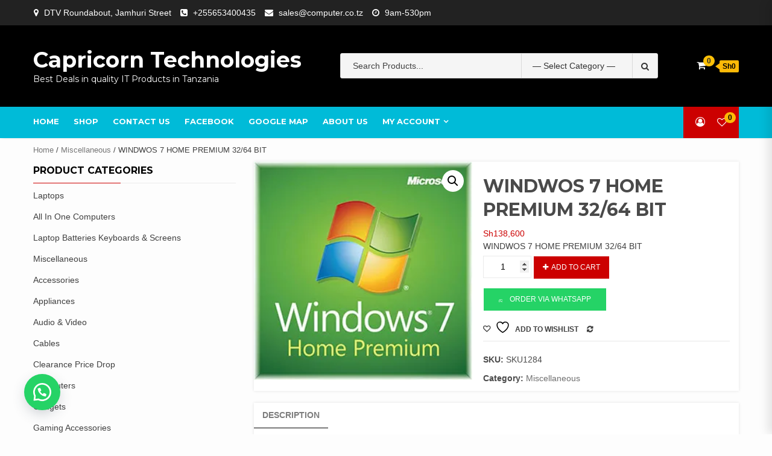

--- FILE ---
content_type: text/html; charset=UTF-8
request_url: https://computer.co.tz/product/windwos-7-home-premium-32-64-bit/
body_size: 31189
content:
<!doctype html>
<html lang="en-US">
<head>
    <meta charset="UTF-8">
    <meta name="viewport" content="width=device-width, initial-scale=1">
    <link rel="profile" href="https://gmpg.org/xfn/11">

    				<script>document.documentElement.className = document.documentElement.className + ' yes-js js_active js'</script>
				<script type="text/javascript">function theChampLoadEvent(e){var t=window.onload;if(typeof window.onload!="function"){window.onload=e}else{window.onload=function(){t();e()}}}</script>
		<script type="text/javascript">var theChampDefaultLang = 'en_US', theChampCloseIconPath = 'https://computer.co.tz/wp-content/plugins/super-socializer/images/close.png';</script>
		<script>var theChampSiteUrl = 'https://computer.co.tz', theChampVerified = 0, theChampEmailPopup = 0, heateorSsMoreSharePopupSearchText = 'Search';</script>
			<script> var theChampFBKey = '', theChampFBLang = 'en_US', theChampFbLikeMycred = 0, theChampSsga = 0, theChampCommentNotification = 0, theChampHeateorFcmRecentComments = 0, theChampFbIosLogin = 0; </script>
				<script> var theChampSharingAjaxUrl = 'https://computer.co.tz/wp-admin/admin-ajax.php', heateorSsFbMessengerAPI = 'https://www.facebook.com/dialog/send?app_id=595489497242932&display=popup&link=%encoded_post_url%&redirect_uri=%encoded_post_url%',heateorSsWhatsappShareAPI = 'web', heateorSsUrlCountFetched = [], heateorSsSharesText = 'Shares', heateorSsShareText = 'Share', theChampPluginIconPath = 'https://computer.co.tz/wp-content/plugins/super-socializer/images/logo.png', theChampSaveSharesLocally = 0, theChampHorizontalSharingCountEnable = 0, theChampVerticalSharingCountEnable = 0, theChampSharingOffset = -10, theChampCounterOffset = -10, theChampMobileStickySharingEnabled = 1, heateorSsCopyLinkMessage = "Link copied.";
		var heateorSsHorSharingShortUrl = "https://computer.co.tz/product/windwos-7-home-premium-32-64-bit/";var heateorSsVerticalSharingShortUrl = "https://computer.co.tz/product/windwos-7-home-premium-32-64-bit/";		</script>
			<style type="text/css">
						.the_champ_button_instagram span.the_champ_svg,a.the_champ_instagram span.the_champ_svg{background:radial-gradient(circle at 30% 107%,#fdf497 0,#fdf497 5%,#fd5949 45%,#d6249f 60%,#285aeb 90%)}
					.the_champ_horizontal_sharing .the_champ_svg,.heateor_ss_standard_follow_icons_container .the_champ_svg{
					color: #fff;
				border-width: 0px;
		border-style: solid;
		border-color: transparent;
	}
		.the_champ_horizontal_sharing .theChampTCBackground{
		color:#666;
	}
		.the_champ_horizontal_sharing span.the_champ_svg:hover,.heateor_ss_standard_follow_icons_container span.the_champ_svg:hover{
				border-color: transparent;
	}
		.the_champ_vertical_sharing span.the_champ_svg,.heateor_ss_floating_follow_icons_container span.the_champ_svg{
					color: #fff;
				border-width: 0px;
		border-style: solid;
		border-color: transparent;
	}
		.the_champ_vertical_sharing .theChampTCBackground{
		color:#666;
	}
		.the_champ_vertical_sharing span.the_champ_svg:hover,.heateor_ss_floating_follow_icons_container span.the_champ_svg:hover{
						border-color: transparent;
		}
	@media screen and (max-width:783px){.the_champ_vertical_sharing{display:none!important}}div.heateor_ss_mobile_footer{display:none;}@media screen and (max-width:783px){div.the_champ_bottom_sharing div.the_champ_sharing_ul .theChampTCBackground{width:100%!important;background-color:white}div.the_champ_bottom_sharing{width:100%!important;left:0!important;}div.the_champ_bottom_sharing a{width:12.5% !important;margin:0!important;padding:0!important;}div.the_champ_bottom_sharing .the_champ_svg{width:100%!important;}div.the_champ_bottom_sharing div.theChampTotalShareCount{font-size:.7em!important;line-height:28px!important}div.the_champ_bottom_sharing div.theChampTotalShareText{font-size:.5em!important;line-height:0px!important}div.heateor_ss_mobile_footer{display:block;height:40px;}.the_champ_bottom_sharing{padding:0!important;display:block!important;width: auto!important;bottom:-2px!important;top: auto!important;}.the_champ_bottom_sharing .the_champ_square_count{line-height: inherit;}.the_champ_bottom_sharing .theChampSharingArrow{display:none;}.the_champ_bottom_sharing .theChampTCBackground{margin-right: 1.1em !important}}</style>
	<meta name='robots' content='index, follow, max-image-preview:large, max-snippet:-1, max-video-preview:-1' />
	<style>img:is([sizes="auto" i], [sizes^="auto," i]) { contain-intrinsic-size: 3000px 1500px }</style>
	
	<!-- This site is optimized with the Yoast SEO plugin v26.7 - https://yoast.com/wordpress/plugins/seo/ -->
	<title>WINDWOS 7 HOME PREMIUM 32/64 BIT - Capricorn Technologies</title>
	<link rel="canonical" href="https://computer.co.tz/product/windwos-7-home-premium-32-64-bit/" />
	<meta property="og:locale" content="en_US" />
	<meta property="og:type" content="article" />
	<meta property="og:title" content="WINDWOS 7 HOME PREMIUM 32/64 BIT - Capricorn Technologies" />
	<meta property="og:description" content="WINDWOS 7 HOME PREMIUM 32/64 BIT" />
	<meta property="og:url" content="https://computer.co.tz/product/windwos-7-home-premium-32-64-bit/" />
	<meta property="og:site_name" content="Capricorn Technologies" />
	<meta property="article:publisher" content="https://www.facebook.com/computer.co.tz" />
	<meta property="article:modified_time" content="2025-01-07T23:02:13+00:00" />
	<meta property="og:image" content="https://computer.co.tz/wp-content/uploads/2019/12/WINDWOS-7-HOME-PREMIUM-3264-BIT..jpg" />
	<meta property="og:image:width" content="300" />
	<meta property="og:image:height" content="300" />
	<meta property="og:image:type" content="image/jpeg" />
	<meta name="twitter:card" content="summary_large_image" />
	<script type="application/ld+json" class="yoast-schema-graph">{"@context":"https://schema.org","@graph":[{"@type":"WebPage","@id":"https://computer.co.tz/product/windwos-7-home-premium-32-64-bit/","url":"https://computer.co.tz/product/windwos-7-home-premium-32-64-bit/","name":"WINDWOS 7 HOME PREMIUM 32/64 BIT - Capricorn Technologies","isPartOf":{"@id":"https://computer.co.tz/#website"},"primaryImageOfPage":{"@id":"https://computer.co.tz/product/windwos-7-home-premium-32-64-bit/#primaryimage"},"image":{"@id":"https://computer.co.tz/product/windwos-7-home-premium-32-64-bit/#primaryimage"},"thumbnailUrl":"https://i0.wp.com/computer.co.tz/wp-content/uploads/2019/12/WINDWOS-7-HOME-PREMIUM-3264-BIT..jpg?fit=300%2C300&ssl=1","datePublished":"2019-12-21T22:08:51+00:00","dateModified":"2025-01-07T23:02:13+00:00","breadcrumb":{"@id":"https://computer.co.tz/product/windwos-7-home-premium-32-64-bit/#breadcrumb"},"inLanguage":"en-US","potentialAction":[{"@type":"ReadAction","target":["https://computer.co.tz/product/windwos-7-home-premium-32-64-bit/"]}]},{"@type":"ImageObject","inLanguage":"en-US","@id":"https://computer.co.tz/product/windwos-7-home-premium-32-64-bit/#primaryimage","url":"https://i0.wp.com/computer.co.tz/wp-content/uploads/2019/12/WINDWOS-7-HOME-PREMIUM-3264-BIT..jpg?fit=300%2C300&ssl=1","contentUrl":"https://i0.wp.com/computer.co.tz/wp-content/uploads/2019/12/WINDWOS-7-HOME-PREMIUM-3264-BIT..jpg?fit=300%2C300&ssl=1","width":300,"height":300},{"@type":"BreadcrumbList","@id":"https://computer.co.tz/product/windwos-7-home-premium-32-64-bit/#breadcrumb","itemListElement":[{"@type":"ListItem","position":1,"name":"Home","item":"https://computer.co.tz/"},{"@type":"ListItem","position":2,"name":"Shop","item":"https://computer.co.tz/"},{"@type":"ListItem","position":3,"name":"WINDWOS 7 HOME PREMIUM 32/64 BIT"}]},{"@type":"WebSite","@id":"https://computer.co.tz/#website","url":"https://computer.co.tz/","name":"Capricorn Technologies","description":"Best Deals in quality IT Products in Tanzania","publisher":{"@id":"https://computer.co.tz/#organization"},"potentialAction":[{"@type":"SearchAction","target":{"@type":"EntryPoint","urlTemplate":"https://computer.co.tz/?s={search_term_string}"},"query-input":{"@type":"PropertyValueSpecification","valueRequired":true,"valueName":"search_term_string"}}],"inLanguage":"en-US"},{"@type":"Organization","@id":"https://computer.co.tz/#organization","name":"Capricorn Technologies","url":"https://computer.co.tz/","logo":{"@type":"ImageObject","inLanguage":"en-US","@id":"https://computer.co.tz/#/schema/logo/image/","url":"http://computer.co.tz/wp-content/uploads/2022/01/ctlogo.jpg","contentUrl":"http://computer.co.tz/wp-content/uploads/2022/01/ctlogo.jpg","width":323,"height":106,"caption":"Capricorn Technologies"},"image":{"@id":"https://computer.co.tz/#/schema/logo/image/"},"sameAs":["https://www.facebook.com/computer.co.tz","https://www.instagram.com/computer.co.tz"]}]}</script>
	<!-- / Yoast SEO plugin. -->


<link rel='dns-prefetch' href='//fonts.googleapis.com' />
<link rel='preconnect' href='//c0.wp.com' />
<link rel='preconnect' href='//i0.wp.com' />
<link rel="alternate" type="application/rss+xml" title="Capricorn Technologies &raquo; Feed" href="https://computer.co.tz/feed/" />
<link rel="alternate" type="application/rss+xml" title="Capricorn Technologies &raquo; Comments Feed" href="https://computer.co.tz/comments/feed/" />
<script type="text/javascript">
/* <![CDATA[ */
window._wpemojiSettings = {"baseUrl":"https:\/\/s.w.org\/images\/core\/emoji\/15.0.3\/72x72\/","ext":".png","svgUrl":"https:\/\/s.w.org\/images\/core\/emoji\/15.0.3\/svg\/","svgExt":".svg","source":{"concatemoji":"https:\/\/computer.co.tz\/wp-includes\/js\/wp-emoji-release.min.js?ver=6.7.1"}};
/*! This file is auto-generated */
!function(i,n){var o,s,e;function c(e){try{var t={supportTests:e,timestamp:(new Date).valueOf()};sessionStorage.setItem(o,JSON.stringify(t))}catch(e){}}function p(e,t,n){e.clearRect(0,0,e.canvas.width,e.canvas.height),e.fillText(t,0,0);var t=new Uint32Array(e.getImageData(0,0,e.canvas.width,e.canvas.height).data),r=(e.clearRect(0,0,e.canvas.width,e.canvas.height),e.fillText(n,0,0),new Uint32Array(e.getImageData(0,0,e.canvas.width,e.canvas.height).data));return t.every(function(e,t){return e===r[t]})}function u(e,t,n){switch(t){case"flag":return n(e,"\ud83c\udff3\ufe0f\u200d\u26a7\ufe0f","\ud83c\udff3\ufe0f\u200b\u26a7\ufe0f")?!1:!n(e,"\ud83c\uddfa\ud83c\uddf3","\ud83c\uddfa\u200b\ud83c\uddf3")&&!n(e,"\ud83c\udff4\udb40\udc67\udb40\udc62\udb40\udc65\udb40\udc6e\udb40\udc67\udb40\udc7f","\ud83c\udff4\u200b\udb40\udc67\u200b\udb40\udc62\u200b\udb40\udc65\u200b\udb40\udc6e\u200b\udb40\udc67\u200b\udb40\udc7f");case"emoji":return!n(e,"\ud83d\udc26\u200d\u2b1b","\ud83d\udc26\u200b\u2b1b")}return!1}function f(e,t,n){var r="undefined"!=typeof WorkerGlobalScope&&self instanceof WorkerGlobalScope?new OffscreenCanvas(300,150):i.createElement("canvas"),a=r.getContext("2d",{willReadFrequently:!0}),o=(a.textBaseline="top",a.font="600 32px Arial",{});return e.forEach(function(e){o[e]=t(a,e,n)}),o}function t(e){var t=i.createElement("script");t.src=e,t.defer=!0,i.head.appendChild(t)}"undefined"!=typeof Promise&&(o="wpEmojiSettingsSupports",s=["flag","emoji"],n.supports={everything:!0,everythingExceptFlag:!0},e=new Promise(function(e){i.addEventListener("DOMContentLoaded",e,{once:!0})}),new Promise(function(t){var n=function(){try{var e=JSON.parse(sessionStorage.getItem(o));if("object"==typeof e&&"number"==typeof e.timestamp&&(new Date).valueOf()<e.timestamp+604800&&"object"==typeof e.supportTests)return e.supportTests}catch(e){}return null}();if(!n){if("undefined"!=typeof Worker&&"undefined"!=typeof OffscreenCanvas&&"undefined"!=typeof URL&&URL.createObjectURL&&"undefined"!=typeof Blob)try{var e="postMessage("+f.toString()+"("+[JSON.stringify(s),u.toString(),p.toString()].join(",")+"));",r=new Blob([e],{type:"text/javascript"}),a=new Worker(URL.createObjectURL(r),{name:"wpTestEmojiSupports"});return void(a.onmessage=function(e){c(n=e.data),a.terminate(),t(n)})}catch(e){}c(n=f(s,u,p))}t(n)}).then(function(e){for(var t in e)n.supports[t]=e[t],n.supports.everything=n.supports.everything&&n.supports[t],"flag"!==t&&(n.supports.everythingExceptFlag=n.supports.everythingExceptFlag&&n.supports[t]);n.supports.everythingExceptFlag=n.supports.everythingExceptFlag&&!n.supports.flag,n.DOMReady=!1,n.readyCallback=function(){n.DOMReady=!0}}).then(function(){return e}).then(function(){var e;n.supports.everything||(n.readyCallback(),(e=n.source||{}).concatemoji?t(e.concatemoji):e.wpemoji&&e.twemoji&&(t(e.twemoji),t(e.wpemoji)))}))}((window,document),window._wpemojiSettings);
/* ]]> */
</script>
<style id='wp-emoji-styles-inline-css' type='text/css'>

	img.wp-smiley, img.emoji {
		display: inline !important;
		border: none !important;
		box-shadow: none !important;
		height: 1em !important;
		width: 1em !important;
		margin: 0 0.07em !important;
		vertical-align: -0.1em !important;
		background: none !important;
		padding: 0 !important;
	}
</style>
<link rel='stylesheet' id='wp-block-library-css' href='https://c0.wp.com/c/6.7.1/wp-includes/css/dist/block-library/style.min.css' type='text/css' media='all' />
<link rel='stylesheet' id='mediaelement-css' href='https://c0.wp.com/c/6.7.1/wp-includes/js/mediaelement/mediaelementplayer-legacy.min.css' type='text/css' media='all' />
<link rel='stylesheet' id='wp-mediaelement-css' href='https://c0.wp.com/c/6.7.1/wp-includes/js/mediaelement/wp-mediaelement.min.css' type='text/css' media='all' />
<style id='jetpack-sharing-buttons-style-inline-css' type='text/css'>
.jetpack-sharing-buttons__services-list{display:flex;flex-direction:row;flex-wrap:wrap;gap:0;list-style-type:none;margin:5px;padding:0}.jetpack-sharing-buttons__services-list.has-small-icon-size{font-size:12px}.jetpack-sharing-buttons__services-list.has-normal-icon-size{font-size:16px}.jetpack-sharing-buttons__services-list.has-large-icon-size{font-size:24px}.jetpack-sharing-buttons__services-list.has-huge-icon-size{font-size:36px}@media print{.jetpack-sharing-buttons__services-list{display:none!important}}.editor-styles-wrapper .wp-block-jetpack-sharing-buttons{gap:0;padding-inline-start:0}ul.jetpack-sharing-buttons__services-list.has-background{padding:1.25em 2.375em}
</style>
<link rel='stylesheet' id='jquery-selectBox-css' href='https://computer.co.tz/wp-content/plugins/yith-woocommerce-wishlist/assets/css/jquery.selectBox.css?ver=1.2.0' type='text/css' media='all' />
<link rel='stylesheet' id='woocommerce_prettyPhoto_css-css' href='//computer.co.tz/wp-content/plugins/woocommerce/assets/css/prettyPhoto.css?ver=3.1.6' type='text/css' media='all' />
<link rel='stylesheet' id='yith-wcwl-main-css' href='https://computer.co.tz/wp-content/plugins/yith-woocommerce-wishlist/assets/css/style.css?ver=4.11.0' type='text/css' media='all' />
<style id='yith-wcwl-main-inline-css' type='text/css'>
 :root { --rounded-corners-radius: 16px; --add-to-cart-rounded-corners-radius: 16px; --color-headers-background: #F4F4F4; --feedback-duration: 3s } 
 :root { --rounded-corners-radius: 16px; --add-to-cart-rounded-corners-radius: 16px; --color-headers-background: #F4F4F4; --feedback-duration: 3s } 
</style>
<style id='classic-theme-styles-inline-css' type='text/css'>
/*! This file is auto-generated */
.wp-block-button__link{color:#fff;background-color:#32373c;border-radius:9999px;box-shadow:none;text-decoration:none;padding:calc(.667em + 2px) calc(1.333em + 2px);font-size:1.125em}.wp-block-file__button{background:#32373c;color:#fff;text-decoration:none}
</style>
<style id='global-styles-inline-css' type='text/css'>
:root{--wp--preset--aspect-ratio--square: 1;--wp--preset--aspect-ratio--4-3: 4/3;--wp--preset--aspect-ratio--3-4: 3/4;--wp--preset--aspect-ratio--3-2: 3/2;--wp--preset--aspect-ratio--2-3: 2/3;--wp--preset--aspect-ratio--16-9: 16/9;--wp--preset--aspect-ratio--9-16: 9/16;--wp--preset--color--black: #000000;--wp--preset--color--cyan-bluish-gray: #abb8c3;--wp--preset--color--white: #ffffff;--wp--preset--color--pale-pink: #f78da7;--wp--preset--color--vivid-red: #cf2e2e;--wp--preset--color--luminous-vivid-orange: #ff6900;--wp--preset--color--luminous-vivid-amber: #fcb900;--wp--preset--color--light-green-cyan: #7bdcb5;--wp--preset--color--vivid-green-cyan: #00d084;--wp--preset--color--pale-cyan-blue: #8ed1fc;--wp--preset--color--vivid-cyan-blue: #0693e3;--wp--preset--color--vivid-purple: #9b51e0;--wp--preset--gradient--vivid-cyan-blue-to-vivid-purple: linear-gradient(135deg,rgba(6,147,227,1) 0%,rgb(155,81,224) 100%);--wp--preset--gradient--light-green-cyan-to-vivid-green-cyan: linear-gradient(135deg,rgb(122,220,180) 0%,rgb(0,208,130) 100%);--wp--preset--gradient--luminous-vivid-amber-to-luminous-vivid-orange: linear-gradient(135deg,rgba(252,185,0,1) 0%,rgba(255,105,0,1) 100%);--wp--preset--gradient--luminous-vivid-orange-to-vivid-red: linear-gradient(135deg,rgba(255,105,0,1) 0%,rgb(207,46,46) 100%);--wp--preset--gradient--very-light-gray-to-cyan-bluish-gray: linear-gradient(135deg,rgb(238,238,238) 0%,rgb(169,184,195) 100%);--wp--preset--gradient--cool-to-warm-spectrum: linear-gradient(135deg,rgb(74,234,220) 0%,rgb(151,120,209) 20%,rgb(207,42,186) 40%,rgb(238,44,130) 60%,rgb(251,105,98) 80%,rgb(254,248,76) 100%);--wp--preset--gradient--blush-light-purple: linear-gradient(135deg,rgb(255,206,236) 0%,rgb(152,150,240) 100%);--wp--preset--gradient--blush-bordeaux: linear-gradient(135deg,rgb(254,205,165) 0%,rgb(254,45,45) 50%,rgb(107,0,62) 100%);--wp--preset--gradient--luminous-dusk: linear-gradient(135deg,rgb(255,203,112) 0%,rgb(199,81,192) 50%,rgb(65,88,208) 100%);--wp--preset--gradient--pale-ocean: linear-gradient(135deg,rgb(255,245,203) 0%,rgb(182,227,212) 50%,rgb(51,167,181) 100%);--wp--preset--gradient--electric-grass: linear-gradient(135deg,rgb(202,248,128) 0%,rgb(113,206,126) 100%);--wp--preset--gradient--midnight: linear-gradient(135deg,rgb(2,3,129) 0%,rgb(40,116,252) 100%);--wp--preset--font-size--small: 13px;--wp--preset--font-size--medium: 20px;--wp--preset--font-size--large: 36px;--wp--preset--font-size--x-large: 42px;--wp--preset--spacing--20: 0.44rem;--wp--preset--spacing--30: 0.67rem;--wp--preset--spacing--40: 1rem;--wp--preset--spacing--50: 1.5rem;--wp--preset--spacing--60: 2.25rem;--wp--preset--spacing--70: 3.38rem;--wp--preset--spacing--80: 5.06rem;--wp--preset--shadow--natural: 6px 6px 9px rgba(0, 0, 0, 0.2);--wp--preset--shadow--deep: 12px 12px 50px rgba(0, 0, 0, 0.4);--wp--preset--shadow--sharp: 6px 6px 0px rgba(0, 0, 0, 0.2);--wp--preset--shadow--outlined: 6px 6px 0px -3px rgba(255, 255, 255, 1), 6px 6px rgba(0, 0, 0, 1);--wp--preset--shadow--crisp: 6px 6px 0px rgba(0, 0, 0, 1);}:where(.is-layout-flex){gap: 0.5em;}:where(.is-layout-grid){gap: 0.5em;}body .is-layout-flex{display: flex;}.is-layout-flex{flex-wrap: wrap;align-items: center;}.is-layout-flex > :is(*, div){margin: 0;}body .is-layout-grid{display: grid;}.is-layout-grid > :is(*, div){margin: 0;}:where(.wp-block-columns.is-layout-flex){gap: 2em;}:where(.wp-block-columns.is-layout-grid){gap: 2em;}:where(.wp-block-post-template.is-layout-flex){gap: 1.25em;}:where(.wp-block-post-template.is-layout-grid){gap: 1.25em;}.has-black-color{color: var(--wp--preset--color--black) !important;}.has-cyan-bluish-gray-color{color: var(--wp--preset--color--cyan-bluish-gray) !important;}.has-white-color{color: var(--wp--preset--color--white) !important;}.has-pale-pink-color{color: var(--wp--preset--color--pale-pink) !important;}.has-vivid-red-color{color: var(--wp--preset--color--vivid-red) !important;}.has-luminous-vivid-orange-color{color: var(--wp--preset--color--luminous-vivid-orange) !important;}.has-luminous-vivid-amber-color{color: var(--wp--preset--color--luminous-vivid-amber) !important;}.has-light-green-cyan-color{color: var(--wp--preset--color--light-green-cyan) !important;}.has-vivid-green-cyan-color{color: var(--wp--preset--color--vivid-green-cyan) !important;}.has-pale-cyan-blue-color{color: var(--wp--preset--color--pale-cyan-blue) !important;}.has-vivid-cyan-blue-color{color: var(--wp--preset--color--vivid-cyan-blue) !important;}.has-vivid-purple-color{color: var(--wp--preset--color--vivid-purple) !important;}.has-black-background-color{background-color: var(--wp--preset--color--black) !important;}.has-cyan-bluish-gray-background-color{background-color: var(--wp--preset--color--cyan-bluish-gray) !important;}.has-white-background-color{background-color: var(--wp--preset--color--white) !important;}.has-pale-pink-background-color{background-color: var(--wp--preset--color--pale-pink) !important;}.has-vivid-red-background-color{background-color: var(--wp--preset--color--vivid-red) !important;}.has-luminous-vivid-orange-background-color{background-color: var(--wp--preset--color--luminous-vivid-orange) !important;}.has-luminous-vivid-amber-background-color{background-color: var(--wp--preset--color--luminous-vivid-amber) !important;}.has-light-green-cyan-background-color{background-color: var(--wp--preset--color--light-green-cyan) !important;}.has-vivid-green-cyan-background-color{background-color: var(--wp--preset--color--vivid-green-cyan) !important;}.has-pale-cyan-blue-background-color{background-color: var(--wp--preset--color--pale-cyan-blue) !important;}.has-vivid-cyan-blue-background-color{background-color: var(--wp--preset--color--vivid-cyan-blue) !important;}.has-vivid-purple-background-color{background-color: var(--wp--preset--color--vivid-purple) !important;}.has-black-border-color{border-color: var(--wp--preset--color--black) !important;}.has-cyan-bluish-gray-border-color{border-color: var(--wp--preset--color--cyan-bluish-gray) !important;}.has-white-border-color{border-color: var(--wp--preset--color--white) !important;}.has-pale-pink-border-color{border-color: var(--wp--preset--color--pale-pink) !important;}.has-vivid-red-border-color{border-color: var(--wp--preset--color--vivid-red) !important;}.has-luminous-vivid-orange-border-color{border-color: var(--wp--preset--color--luminous-vivid-orange) !important;}.has-luminous-vivid-amber-border-color{border-color: var(--wp--preset--color--luminous-vivid-amber) !important;}.has-light-green-cyan-border-color{border-color: var(--wp--preset--color--light-green-cyan) !important;}.has-vivid-green-cyan-border-color{border-color: var(--wp--preset--color--vivid-green-cyan) !important;}.has-pale-cyan-blue-border-color{border-color: var(--wp--preset--color--pale-cyan-blue) !important;}.has-vivid-cyan-blue-border-color{border-color: var(--wp--preset--color--vivid-cyan-blue) !important;}.has-vivid-purple-border-color{border-color: var(--wp--preset--color--vivid-purple) !important;}.has-vivid-cyan-blue-to-vivid-purple-gradient-background{background: var(--wp--preset--gradient--vivid-cyan-blue-to-vivid-purple) !important;}.has-light-green-cyan-to-vivid-green-cyan-gradient-background{background: var(--wp--preset--gradient--light-green-cyan-to-vivid-green-cyan) !important;}.has-luminous-vivid-amber-to-luminous-vivid-orange-gradient-background{background: var(--wp--preset--gradient--luminous-vivid-amber-to-luminous-vivid-orange) !important;}.has-luminous-vivid-orange-to-vivid-red-gradient-background{background: var(--wp--preset--gradient--luminous-vivid-orange-to-vivid-red) !important;}.has-very-light-gray-to-cyan-bluish-gray-gradient-background{background: var(--wp--preset--gradient--very-light-gray-to-cyan-bluish-gray) !important;}.has-cool-to-warm-spectrum-gradient-background{background: var(--wp--preset--gradient--cool-to-warm-spectrum) !important;}.has-blush-light-purple-gradient-background{background: var(--wp--preset--gradient--blush-light-purple) !important;}.has-blush-bordeaux-gradient-background{background: var(--wp--preset--gradient--blush-bordeaux) !important;}.has-luminous-dusk-gradient-background{background: var(--wp--preset--gradient--luminous-dusk) !important;}.has-pale-ocean-gradient-background{background: var(--wp--preset--gradient--pale-ocean) !important;}.has-electric-grass-gradient-background{background: var(--wp--preset--gradient--electric-grass) !important;}.has-midnight-gradient-background{background: var(--wp--preset--gradient--midnight) !important;}.has-small-font-size{font-size: var(--wp--preset--font-size--small) !important;}.has-medium-font-size{font-size: var(--wp--preset--font-size--medium) !important;}.has-large-font-size{font-size: var(--wp--preset--font-size--large) !important;}.has-x-large-font-size{font-size: var(--wp--preset--font-size--x-large) !important;}
:where(.wp-block-post-template.is-layout-flex){gap: 1.25em;}:where(.wp-block-post-template.is-layout-grid){gap: 1.25em;}
:where(.wp-block-columns.is-layout-flex){gap: 2em;}:where(.wp-block-columns.is-layout-grid){gap: 2em;}
:root :where(.wp-block-pullquote){font-size: 1.5em;line-height: 1.6;}
</style>
<link rel='stylesheet' id='contact-form-7-css' href='https://computer.co.tz/wp-content/plugins/contact-form-7/includes/css/styles.css?ver=6.1.4' type='text/css' media='all' />
<link rel='stylesheet' id='photoswipe-css' href='https://c0.wp.com/p/woocommerce/10.3.7/assets/css/photoswipe/photoswipe.min.css' type='text/css' media='all' />
<link rel='stylesheet' id='photoswipe-default-skin-css' href='https://c0.wp.com/p/woocommerce/10.3.7/assets/css/photoswipe/default-skin/default-skin.min.css' type='text/css' media='all' />
<link rel='stylesheet' id='woocommerce-layout-css' href='https://c0.wp.com/p/woocommerce/10.3.7/assets/css/woocommerce-layout.css' type='text/css' media='all' />
<style id='woocommerce-layout-inline-css' type='text/css'>

	.infinite-scroll .woocommerce-pagination {
		display: none;
	}
</style>
<link rel='stylesheet' id='woocommerce-smallscreen-css' href='https://c0.wp.com/p/woocommerce/10.3.7/assets/css/woocommerce-smallscreen.css' type='text/css' media='only screen and (max-width: 768px)' />
<link rel='stylesheet' id='woocommerce-general-css' href='https://c0.wp.com/p/woocommerce/10.3.7/assets/css/woocommerce.css' type='text/css' media='all' />
<style id='woocommerce-inline-inline-css' type='text/css'>
.woocommerce form .form-row .required { visibility: visible; }
</style>
<link rel='stylesheet' id='wa_order_style-css' href='https://computer.co.tz/wp-content/plugins/oneclick-whatsapp-order/assets/css/main-style.css?ver=1.1.0' type='text/css' media='all' />
<link rel='stylesheet' id='yith-quick-view-css' href='https://computer.co.tz/wp-content/plugins/yith-woocommerce-quick-view/assets/css/yith-quick-view.css?ver=2.10.0' type='text/css' media='all' />
<style id='yith-quick-view-inline-css' type='text/css'>

				#yith-quick-view-modal .yith-quick-view-overlay{background:rgba( 0, 0, 0, 0.8)}
				#yith-quick-view-modal .yith-wcqv-main{background:#ffffff;}
				#yith-quick-view-close{color:#cdcdcd;}
				#yith-quick-view-close:hover{color:#ff0000;}
</style>
<link rel='stylesheet' id='brands-styles-css' href='https://c0.wp.com/p/woocommerce/10.3.7/assets/css/brands.css' type='text/css' media='all' />
<link rel='stylesheet' id='bootstrap-css' href='https://computer.co.tz/wp-content/themes/shopical/assets/bootstrap/css/bootstrap.min.css?ver=6.7.1' type='text/css' media='all' />
<link rel='stylesheet' id='font-awesome-css' href='https://computer.co.tz/wp-content/themes/shopical/assets/font-awesome/css/font-awesome.min.css?ver=6.7.1' type='text/css' media='all' />
<style id='font-awesome-inline-css' type='text/css'>
[data-font="FontAwesome"]:before {font-family: 'FontAwesome' !important;content: attr(data-icon) !important;speak: none !important;font-weight: normal !important;font-variant: normal !important;text-transform: none !important;line-height: 1 !important;font-style: normal !important;-webkit-font-smoothing: antialiased !important;-moz-osx-font-smoothing: grayscale !important;}
</style>
<link rel='stylesheet' id='owl-carousel-css' href='https://computer.co.tz/wp-content/themes/shopical/assets/owl-carousel-v2/assets/owl.carousel.min.css?ver=6.7.1' type='text/css' media='all' />
<link rel='stylesheet' id='owl-theme-default-css' href='https://computer.co.tz/wp-content/themes/shopical/assets/owl-carousel-v2/assets/owl.theme.default.css?ver=6.7.1' type='text/css' media='all' />
<link rel='stylesheet' id='sidr-css' href='https://computer.co.tz/wp-content/themes/shopical/assets/sidr/css/jquery.sidr.dark.css?ver=6.7.1' type='text/css' media='all' />
<link rel='stylesheet' id='shopical-google-fonts-css' href='https://fonts.googleapis.com/css?family=Source%20Sans%20Pro:400,400i,700,700i|Montserrat:400,700&#038;subset=latin,latin-ext' type='text/css' media='all' />
<link rel='stylesheet' id='shopical-woocommerce-style-css' href='https://computer.co.tz/wp-content/themes/shopical/woocommerce.css?ver=6.7.1' type='text/css' media='all' />
<style id='shopical-woocommerce-style-inline-css' type='text/css'>
@font-face {
			font-family: "star";
			src: url("https://computer.co.tz/wp-content/plugins/woocommerce/assets/fonts/star.eot");
			src: url("https://computer.co.tz/wp-content/plugins/woocommerce/assets/fonts/star.eot?#iefix") format("embedded-opentype"),
				url("https://computer.co.tz/wp-content/plugins/woocommerce/assets/fonts/star.woff") format("woff"),
				url("https://computer.co.tz/wp-content/plugins/woocommerce/assets/fonts/star.ttf") format("truetype"),
				url("https://computer.co.tz/wp-content/plugins/woocommerce/assets/fonts/star.svg#star") format("svg");
			font-weight: normal;
			font-style: normal;
		}
</style>
<link rel='stylesheet' id='shopical-style-css' href='https://computer.co.tz/wp-content/themes/shopical/style.css?ver=6.7.1' type='text/css' media='all' />
<style id='shopical-style-inline-css' type='text/css'>

                #sidr,
        .category-dropdown li.aft-category-list > ul
        {
        background-color: #ffffff;

        }

    
        
        body .desktop-header {
        background-color: #000000;

        }

    

        
        .header-style-3-1 .navigation-section-wrapper,
        .header-style-3 .navigation-section-wrapper
        {
        background-color: #00bbd8;
        }

        @media screen and (max-width: 992em){

        .main-navigation .menu .menu-mobile{
        background-color: #00bbd8;
        }

        }

    

        
        #primary-menu  ul > li > a,
        .main-navigation li a:hover,
        .main-navigation ul.menu > li > a,
        #primary-menu  ul > li > a:visited,
        .main-navigation ul.menu > li > a:visited,
        .main-navigation .menu.menu-mobile > li > a,
        .main-navigation .menu.menu-mobile > li > a:hover,
        .header-style-3-1.header-style-compress .main-navigation .menu ul.menu-desktop > li > a
        {
        color: #ffffff;
        }

        .ham,.ham:before, .ham:after
        {
        background-color: #ffffff;
        }

        @media screen and (max-width: 992em){

        .main-navigation .menu .menu-mobile li a i:before,
        .main-navigation .menu .menu-mobile li a i:after{
        background-color: #ffffff;
        }

        }

    

        
</style>
<link rel='stylesheet' id='jquery-fixedheadertable-style-css' href='https://computer.co.tz/wp-content/plugins/yith-woocommerce-compare/assets/css/jquery.dataTables.css?ver=1.10.18' type='text/css' media='all' />
<link rel='stylesheet' id='yith_woocompare_page-css' href='https://computer.co.tz/wp-content/plugins/yith-woocommerce-compare/assets/css/compare.css?ver=3.7.0' type='text/css' media='all' />
<link rel='stylesheet' id='yith-woocompare-widget-css' href='https://computer.co.tz/wp-content/plugins/yith-woocommerce-compare/assets/css/widget.css?ver=3.7.0' type='text/css' media='all' />
<link rel='stylesheet' id='the_champ_frontend_css-css' href='https://computer.co.tz/wp-content/plugins/super-socializer/css/front.css?ver=7.14.5' type='text/css' media='all' />
<script type="text/javascript" src="https://c0.wp.com/c/6.7.1/wp-includes/js/jquery/jquery.min.js" id="jquery-core-js"></script>
<script type="text/javascript" src="https://c0.wp.com/c/6.7.1/wp-includes/js/jquery/jquery-migrate.min.js" id="jquery-migrate-js"></script>
<script type="text/javascript" src="https://c0.wp.com/p/woocommerce/10.3.7/assets/js/jquery-blockui/jquery.blockUI.min.js" id="wc-jquery-blockui-js" defer="defer" data-wp-strategy="defer"></script>
<script type="text/javascript" id="wc-add-to-cart-js-extra">
/* <![CDATA[ */
var wc_add_to_cart_params = {"ajax_url":"\/wp-admin\/admin-ajax.php","wc_ajax_url":"\/?wc-ajax=%%endpoint%%","i18n_view_cart":"View cart","cart_url":"https:\/\/computer.co.tz\/cart\/","is_cart":"","cart_redirect_after_add":"no"};
/* ]]> */
</script>
<script type="text/javascript" src="https://c0.wp.com/p/woocommerce/10.3.7/assets/js/frontend/add-to-cart.min.js" id="wc-add-to-cart-js" defer="defer" data-wp-strategy="defer"></script>
<script type="text/javascript" src="https://c0.wp.com/p/woocommerce/10.3.7/assets/js/zoom/jquery.zoom.min.js" id="wc-zoom-js" defer="defer" data-wp-strategy="defer"></script>
<script type="text/javascript" src="https://c0.wp.com/p/woocommerce/10.3.7/assets/js/flexslider/jquery.flexslider.min.js" id="wc-flexslider-js" defer="defer" data-wp-strategy="defer"></script>
<script type="text/javascript" src="https://c0.wp.com/p/woocommerce/10.3.7/assets/js/photoswipe/photoswipe.min.js" id="wc-photoswipe-js" defer="defer" data-wp-strategy="defer"></script>
<script type="text/javascript" src="https://c0.wp.com/p/woocommerce/10.3.7/assets/js/photoswipe/photoswipe-ui-default.min.js" id="wc-photoswipe-ui-default-js" defer="defer" data-wp-strategy="defer"></script>
<script type="text/javascript" id="wc-single-product-js-extra">
/* <![CDATA[ */
var wc_single_product_params = {"i18n_required_rating_text":"Please select a rating","i18n_rating_options":["1 of 5 stars","2 of 5 stars","3 of 5 stars","4 of 5 stars","5 of 5 stars"],"i18n_product_gallery_trigger_text":"View full-screen image gallery","review_rating_required":"yes","flexslider":{"rtl":false,"animation":"slide","smoothHeight":true,"directionNav":false,"controlNav":"thumbnails","slideshow":false,"animationSpeed":500,"animationLoop":false,"allowOneSlide":false},"zoom_enabled":"1","zoom_options":[],"photoswipe_enabled":"1","photoswipe_options":{"shareEl":false,"closeOnScroll":false,"history":false,"hideAnimationDuration":0,"showAnimationDuration":0},"flexslider_enabled":"1"};
/* ]]> */
</script>
<script type="text/javascript" src="https://c0.wp.com/p/woocommerce/10.3.7/assets/js/frontend/single-product.min.js" id="wc-single-product-js" defer="defer" data-wp-strategy="defer"></script>
<script type="text/javascript" src="https://c0.wp.com/p/woocommerce/10.3.7/assets/js/js-cookie/js.cookie.min.js" id="wc-js-cookie-js" defer="defer" data-wp-strategy="defer"></script>
<script type="text/javascript" id="woocommerce-js-extra">
/* <![CDATA[ */
var woocommerce_params = {"ajax_url":"\/wp-admin\/admin-ajax.php","wc_ajax_url":"\/?wc-ajax=%%endpoint%%","i18n_password_show":"Show password","i18n_password_hide":"Hide password"};
/* ]]> */
</script>
<script type="text/javascript" src="https://c0.wp.com/p/woocommerce/10.3.7/assets/js/frontend/woocommerce.min.js" id="woocommerce-js" defer="defer" data-wp-strategy="defer"></script>
<link rel="https://api.w.org/" href="https://computer.co.tz/wp-json/" /><link rel="alternate" title="JSON" type="application/json" href="https://computer.co.tz/wp-json/wp/v2/product/7664" /><link rel="EditURI" type="application/rsd+xml" title="RSD" href="https://computer.co.tz/xmlrpc.php?rsd" />
<meta name="generator" content="WordPress 6.7.1" />
<meta name="generator" content="WooCommerce 10.3.7" />
<link rel='shortlink' href='https://computer.co.tz/?p=7664' />
<link rel="alternate" title="oEmbed (JSON)" type="application/json+oembed" href="https://computer.co.tz/wp-json/oembed/1.0/embed?url=https%3A%2F%2Fcomputer.co.tz%2Fproduct%2Fwindwos-7-home-premium-32-64-bit%2F" />
<link rel="alternate" title="oEmbed (XML)" type="text/xml+oembed" href="https://computer.co.tz/wp-json/oembed/1.0/embed?url=https%3A%2F%2Fcomputer.co.tz%2Fproduct%2Fwindwos-7-home-premium-32-64-bit%2F&#038;format=xml" />
		<style>
			#sendbtn,
			#sendbtn2,
			.wa-order-button,
			.gdpr_wa_button_input {
				background-color: rgba(37, 211, 102, 1) !important;
				color: rgba(255, 255, 255, 1) !important;
			}

			#sendbtn:hover,
			#sendbtn2:hover,
			.wa-order-button:hover,
			.gdpr_wa_button_input:hover {
				background-color: rgba(37, 211, 102, 1) !important;
				color: rgba(255, 255, 255, 1) !important;
			}
		</style>
		<style>
		#sendbtn,
		#sendbtn2,
		.wa-order-button,
		.gdpr_wa_button_input,
		a.wa-order-checkout,
		a.wa-order-thankyou,
		.shortcode_wa_button,
		.shortcode_wa_button_nt,
		.floating_button {
			-webkit-box-shadow: inset px px px px  !important;
			-moz-box-shadow: inset px px px px  !important;
			box-shadow: inset px px px px  !important;
		}

		#sendbtn:hover,
		#sendbtn2:hover,
		.wa-order-button:hover,
		.gdpr_wa_button_input:hover,
		a.wa-order-checkout:hover,
		a.wa-order-thankyou:hover,
		.shortcode_wa_button:hover,
		.shortcode_wa_button_nt:hover,
		.floating_button:hover {
			-webkit-box-shadow: inset px px px px  !important;
			-moz-box-shadow: inset px px px px  !important;
			box-shadow: inset px px px px  !important;
		}
	</style>
<style>
            .wa-order-button-under-atc,
            .wa-order-button-shortdesc,
            .wa-order-button-after-atc {
                margin: px px px px !important;
            }
        </style><style>
            .wa-order-button-under-atc,
            .wa-order-button-shortdesc,
            .wa-order-button {
                padding: px px px px !important;
            }
        </style>	<style>
		.floating_button {
			margin-top: 20px !important;
			margin-right: 20px !important;
			margin-bottom: 20px !important;
			margin-left: 20px !important;

			padding-top: 10px !important;
			padding-right: 10px !important;
			padding-bottom: 10px !important;
			padding-left: 10px !important;

			position: fixed !important;
			width: 60px !important;
			height: 60px !important;
			bottom: 20px !important;
			background-color: #25D366 !important;
			color: #ffffff !important;
			border-radius: 50% !important;
			display: flex !important;
			align-items: center !important;
			justify-content: center !important;
			box-shadow: 0 8px 25px -5px rgba(45, 62, 79, .3) !important;
			z-index: 9999999 !important;
			text-decoration: none !important;
			left: 20px !important;
		}

		/* Hide the old :before pseudo-element to prevent duplicate icons */
		.floating_button:before {
			display: none !important;
			content: none !important;
		}

		.floating_button_icon {
			display: block !important;
			width: 30px !important;
			height: 30px !important;
			margin-top: 0px !important;
			margin-right: 0px !important;
			margin-bottom: 0px !important;
			margin-left: 0px !important;
			padding-top: 0px !important;
			padding-right: 0px !important;
			padding-bottom: 0px !important;
			padding-left: 0px !important;
			background-image: url('data:image/svg+xml;utf8,<svg xmlns="http://www.w3.org/2000/svg" viewBox="0 0 24 24" width="30px" height="30px"><path fill="%23fff" d="M3.516 3.516c4.686-4.686 12.284-4.686 16.97 0 4.686 4.686 4.686 12.283 0 16.97a12.004 12.004 0 01-13.754 2.299l-5.814.735a.392.392 0 01-.438-.44l.748-5.788A12.002 12.002 0 013.517 3.517zm3.61 17.043l.3.158a9.846 9.846 0 0011.534-1.758c3.843-3.843 3.843-10.074 0-13.918-3.843-3.843-10.075-3.843-13.918 0a9.846 9.846 0 00-1.747 11.554l.16.303-.51 3.942a.196.196 0 00.219.22l3.961-.501zm6.534-7.003l-.933 1.164a9.843 9.843 0 01-3.497-3.495l1.166-.933a.792.792 0 00.23-.94L9.561 6.96a.793.793 0 00-.924-.445 1291.6 1291.6 0 00-2.023.524.797.797 0 00-.588.88 11.754 11.754 0 0010.005 10.005.797.797 0 00.88-.587l.525-2.023a.793.793 0 00-.445-.923L14.6 13.327a.792.792 0 00-.94.23z"/></svg>') !important;
			background-repeat: no-repeat !important;
			background-position: center !important;
			background-size: contain !important;
		}

		.label-container {
			position: fixed !important;
			bottom: 33px !important;
			display: table !important;
			visibility: hidden !important;
			z-index: 9999999 !important;
		}

		.label-text {
			color: #43474e !important;
			background: #f5f7f9 !important;
			display: inline-block !important;
			padding: 7px !important;
			border-radius: 3px !important;
			font-size: 14px !important;
			bottom: 15px !important;
		}

		a.floating_button:hover div.label-container,
		a.floating_button:hover div.label-text {
			visibility: visible !important;
			opacity: 1 !important;
		}

		@media only screen and (max-width: 480px) {
			.floating_button {
				bottom: 10px !important;
				left: 10px !important;
			}
		}
	</style>
		<noscript><style>.woocommerce-product-gallery{ opacity: 1 !important; }</style></noscript>
	        <style type="text/css">
            body .header-left-part .logo-brand .site-title {
                font-size: 36px;
            }
                        body.home .header-style-2.aft-transparent-header .cart-shop, body.home .header-style-2.aft-transparent-header .account-user a, body.home .header-style-2.aft-transparent-header .open-search-form, body.home .header-style-2.aft-transparent-header .aft-wishlist-trigger, body.home .header-style-2.aft-transparent-header .main-navigation .menu > li > a, body.home .header-style-2.aft-transparent-header .header-left-part .logo-brand .site-title a, body.home .header-style-2.aft-transparent-header .header-left-part .logo-brand .site-description,    
            body .header-left-part .logo-brand .site-title a,
            body .header-left-part .logo-brand .site-title a:hover,
            body .header-left-part .logo-brand .site-title a:visited,
            body .header-left-part .logo-brand .site-description,
            body .header-style-3 .header-left-part .account-user a,
            body .header-style-3 .header-left-part .account-user a:visited,
            body .header-style-3 .header-left-part .account-user a:hover {

                color: #ffffff;
            }

                    </style>
        <link rel="icon" href="https://i0.wp.com/computer.co.tz/wp-content/uploads/2020/09/logo2020-capricorn.jpg?fit=30%2C32&#038;ssl=1" sizes="32x32" />
<link rel="icon" href="https://i0.wp.com/computer.co.tz/wp-content/uploads/2020/09/logo2020-capricorn.jpg?fit=55%2C59&#038;ssl=1" sizes="192x192" />
<link rel="apple-touch-icon" href="https://i0.wp.com/computer.co.tz/wp-content/uploads/2020/09/logo2020-capricorn.jpg?fit=55%2C59&#038;ssl=1" />
<meta name="msapplication-TileImage" content="https://i0.wp.com/computer.co.tz/wp-content/uploads/2020/09/logo2020-capricorn.jpg?fit=55%2C59&#038;ssl=1" />
</head>

<body class="product-template-default single single-product postid-7664 theme-shopical woocommerce woocommerce-page woocommerce-no-js default-content-layout align-content-right woocommerce-active">
    <div id="af-preloader">
        <div class="af-spinner-container">
            <div class="af-spinners">
                <div class="af-spinner af-spinner-01">
                    <div class="af-spinner af-spinner-02">
                        <div class="af-spinner af-spinner-03"></div>
                    </div>
                </div>
            </div>
        </div>
    </div>

<div id="page" class="site">
    <a class="skip-link screen-reader-text" href="#content">Skip to content</a>

    <header id="masthead" class="site-header">
                    <div class="top-header">
                <div class="container-wrapper">
                    <div class="top-bar-flex">
                                                    <div class="top-bar-left  col-60">
                                <ul class="top-bar-menu">
                                                                            <li>
                                            <i class="fa fa-map-marker" aria-hidden="true"></i>
                                            <span>DTV Roundabout, Jamhuri Street</span>
                                        </li>
                                                                                                                <li>
                                            <i class="fa fa-phone-square" aria-hidden="true"></i>
                                            <a href="tel:+255653400435">
                                                +255653400435                                            </a>
                                        </li>
                                                                                                                <li>
                                            <i class="fa fa-envelope" aria-hidden="true"></i>
                                            <a href="mailto:sales@computer.co.tz">sales@computer.co.tz</a>
                                        </li>
                                                                                                                <li>
                                            <i class="fa fa-clock-o" aria-hidden="true"></i>
                                            <span>9am-530pm</span>
                                        </li>
                                                                    </ul>
                            </div>
                        
                        <div class="top-bar-right col-40 ">

                                <span class="aft-small-menu">


                                                                 </span>
                                                            <span class="aft-small-social-menu">
                                <div id="social-menu" class="menu"><ul>
<li class="page_item page-item-2"><a href="https://computer.co.tz/sample-page/"><span class="screen-reader-text">About Us</span></a></li>
<li class="page_item page-item-4852"><a href="https://computer.co.tz/app-development/"><span class="screen-reader-text">App Development</span></a></li>
<li class="page_item page-item-58 "><a href="https://computer.co.tz/blog/"><span class="screen-reader-text">Blog</span></a></li>
<li class="page_item page-item-7"><a href="https://computer.co.tz/cart/"><span class="screen-reader-text">Cart</span></a></li>
<li class="page_item page-item-8"><a href="https://computer.co.tz/checkout/"><span class="screen-reader-text">Checkout</span></a></li>
<li class="page_item page-item-13600"><a href="https://computer.co.tz/yith-compare/"><span class="screen-reader-text">Compare</span></a></li>
<li class="page_item page-item-5"><a href="https://computer.co.tz/contact-us/"><span class="screen-reader-text">Contact Us</span></a></li>
<li class="page_item page-item-4"><a href="https://computer.co.tz/home/"><span class="screen-reader-text">Home page</span></a></li>
<li class="page_item page-item-9"><a href="https://computer.co.tz/my-account/"><span class="screen-reader-text">My account</span></a></li>
<li class="page_item page-item-11647"><a href="https://computer.co.tz/selcom/"><span class="screen-reader-text">Selcom</span></a></li>
<li class="page_item page-item-6 current_page_parent"><a href="https://computer.co.tz/"><span class="screen-reader-text">Shop</span></a></li>
<li class="page_item page-item-4848"><a href="https://computer.co.tz/signal-amplifying/"><span class="screen-reader-text">Signal Amplifying</span></a></li>
<li class="page_item page-item-4854"><a href="https://computer.co.tz/surveillance/"><span class="screen-reader-text">Surveillance</span></a></li>
<li class="page_item page-item-57"><a href="https://computer.co.tz/welcome/"><span class="screen-reader-text">Welcome</span></a></li>
<li class="page_item page-item-8178"><a href="https://computer.co.tz/wishlist/"><span class="screen-reader-text">Wishlist</span></a></li>
</ul></div>
                                </span>
                                                    </div>

                    </div>
                </div>
            </div>
        
        
<div class="header-style-3 header-style-default">
    <div class="desktop-header clearfix">
                <div class="aft-header-background  "
             data-background="">
            <div class="container-wrapper">

                <div class="header-left-part">
                    <div class="logo-brand">
                        <div class="site-branding">
                                                            <h3 class="site-title"><a href="https://computer.co.tz/"
                                                          rel="home">Capricorn Technologies</a></h3>
                                                            <p class="site-description">Best Deals in quality IT Products in Tanzania</p>
                                                    </div><!-- .site-branding -->
                    </div>

                    <div class="search">
                                <div class="search-form-wrapper">
            <form role="search" method="get" class="form-inline woocommerce-product-search"
                  action="https://computer.co.tz/">

                <div class="form-group style-3-search">
                                            <select name="product_cat" class="cate-dropdown">
                            <option value="">&mdash; Select Category &mdash;</option>
                                                            <option value="computers-all-in-one-touch" >All In One Computers</option>
                                                                <option value="laptop-batteries-2" >Laptop Batteries Keyboards &amp; Screens</option>
                                                                <option value="uncategorized" >Miscellaneous</option>
                                                                <option value="accessories" >Accessories</option>
                                                                <option value="audio-video-players" >Audio &amp; Video</option>
                                                                <option value="cables" >Cables</option>
                                                                <option value="clearance-price-drop" >Clearance Price Drop</option>
                                                                <option value="computers" >Computers</option>
                                                                <option value="gadgets" >Gadgets</option>
                                                                <option value="gaming-accessories" >Gaming Accessories</option>
                                                                <option value="gaming-pcs" >Gaming PCS</option>
                                                                <option value="graphics-card" >Graphic Cards</option>
                                                                <option value="harddrives" >Harddrives &amp; Media</option>
                                                                <option value="hotel-supplies" >Hotel Supplies</option>
                                                                <option value="hp-toners-catridges" >HP Toners &amp; Catridges</option>
                                                                <option value="keyboards" >Keyboards &amp; Mice</option>
                                                                <option value="memory" >Memories</option>
                                                                <option value="monitors" >Monitors</option>
                                                                <option value="network-accessories" >Network Accessories</option>
                                                                <option value="packaging" >Packaging</option>
                                                                <option value="pos-accessories" >Point Of Sale</option>
                                                                <option value="power-adaptors" >Power Adaptors</option>
                                                                <option value="power-supply" >Power Supply</option>
                                                                <option value="printers-scanners" >Printers &amp; Scanners</option>
                                                                <option value="motherboards" >Processors &amp; Motherboards</option>
                                                                <option value="computers-servers" >Servers</option>
                                                                <option value="signal-booster-accessories" >Signal Booster</option>
                                                                <option value="software-office" >Softwares</option>
                                                                <option value="surveillance" >Surveillance</option>
                                                                <option value="tablets-accessories" >Tablets</option>
                                                                <option value="ups-surgeprotectors" >UPS Power Backup</option>
                                                        </select>
                    
                    <label class="screen-reader-text"
                           for="woocommerce-product-search-field">Search for:</label>
                    <input type="search" id="woocommerce-product-search-field"
                           class="search-field search-autocomplete"
                           placeholder="Search Products..."
                           value="" name="s"/>

                    <button type="submit" value=""><i class="fa fa-search" aria-hidden="true"></i></button>
                    <input type="hidden" name="post_type" value="product"/>

                </div>


            </form>

        </div>

                <div class="aft-popular-categories">
                                                        
                    </div>
            
                    </div>

                                                                        <div class="cart-shop">

                                <div class="af-cart-wrapper dropdown">
                                    
        <div class="af-cart-wrap">
            <div class="af-cart-icon-and-count dropdown-toggle" aria-haspopup="true" aria-expanded="true">
                <span class="af-cart-item-count">
                    <a href="https://computer.co.tz/cart/" title="Cart Page">
                        <i class="fa fa-shopping-cart"></i>
                        <span class="item-count gbl-bdge-bck-c">0</span>
                    </a>
                </span>
                                    <span class="af-cart-amount gbl-bdge-bck-c">Sh0</span>
                            </div>
                            <div class="top-cart-content primary-bgcolor dropdown-menu">
                    <ul class="site-header-cart">

                        <li>
                            <div class="widget woocommerce widget_shopping_cart"><div class="widget_shopping_cart_content"></div></div>                        </li>
                    </ul>
                </div>
                    </div>

                                    </div>

                            </div>
                                            
                                                                    

                </div>
            </div>
        </div>
        <div id="site-primary-navigation" class="navigation-section-wrapper clearfix">
            <div class="container-wrapper">
                <div class="header-middle-part">
                    <div class="navigation-container">

                        <nav id="site-navigation" class="main-navigation">
                            <span class="toggle-menu" aria-controls="primary-menu" aria-expanded="false">
                                <span class="screen-reader-text">
                                    Primary Menu</span>
                                 <i class="ham"></i>
                            </span>
                            <div class="menu main-menu"><ul id="primary-menu" class="menu"><li id="menu-item-111" class="menu-item menu-item-type-post_type menu-item-object-page menu-item-111"><a href="https://computer.co.tz/welcome/">Home</a></li>
<li id="menu-item-107" class="menu-item menu-item-type-post_type menu-item-object-page menu-item-home current_page_parent menu-item-107"><a href="https://computer.co.tz/">Shop</a></li>
<li id="menu-item-106" class="menu-item menu-item-type-post_type menu-item-object-page menu-item-106"><a href="https://computer.co.tz/contact-us/">Contact Us</a></li>
<li id="menu-item-4762" class="menu-item menu-item-type-custom menu-item-object-custom menu-item-4762"><a href="https://www.facebook.com/dardirect">Facebook</a></li>
<li id="menu-item-5041" class="menu-item menu-item-type-custom menu-item-object-custom menu-item-5041"><a href="https://www.google.com/maps/place/Capricorn+Technologies/@-6.8164211,39.2823382,17z/data=!3m1!4b1!4m5!3m4!1s0x185c4b08ea1bc62d:0xec4bccf1864dd3b!8m2!3d-6.8164211!4d39.2845269">Google Map</a></li>
<li id="menu-item-104" class="menu-item menu-item-type-post_type menu-item-object-page menu-item-104"><a href="https://computer.co.tz/sample-page/">About Us</a></li>
<li id="menu-item-108" class="menu-item menu-item-type-post_type menu-item-object-page menu-item-has-children menu-item-108"><a href="https://computer.co.tz/my-account/">My account</a>
<ul class="sub-menu">
	<li id="menu-item-109" class="menu-item menu-item-type-post_type menu-item-object-page menu-item-109"><a href="https://computer.co.tz/checkout/">Checkout</a></li>
	<li id="menu-item-110" class="menu-item menu-item-type-post_type menu-item-object-page menu-item-110"><a href="https://computer.co.tz/cart/">Cart</a></li>
</ul>
</li>
</ul></div>                        </nav><!-- #site-navigation -->

                    </div>
                </div>
                <div class="header-right-part">

                                                                        <div class="cart-shop aft-show-on-scroll">

                                <div class="af-cart-wrapper dropdown">
                                    
        <div class="af-cart-wrap">
            <div class="af-cart-icon-and-count dropdown-toggle" aria-haspopup="true" aria-expanded="true">
                <span class="af-cart-item-count">
                    <a href="https://computer.co.tz/cart/" title="Cart Page">
                        <i class="fa fa-shopping-cart"></i>
                        <span class="item-count gbl-bdge-bck-c">0</span>
                    </a>
                </span>
                                    <span class="af-cart-amount gbl-bdge-bck-c">Sh0</span>
                            </div>
                            <div class="top-cart-content primary-bgcolor dropdown-menu">
                    <ul class="site-header-cart">

                        <li>
                            <div class="widget woocommerce widget_shopping_cart"><div class="widget_shopping_cart_content"></div></div>                        </li>
                    </ul>
                </div>
                    </div>

                                    </div>

                            </div>
                                            
                    <div class="search aft-show-on-mobile">
                        <div id="myOverlay" class="overlay">
                            <span class="close-serach-form" title="Close Overlay">x</span>
                            <div class="overlay-content">
                                        <div class="search-form-wrapper">
            <form role="search" method="get" class="form-inline woocommerce-product-search"
                  action="https://computer.co.tz/">

                <div class="form-group style-3-search">
                                            <select name="product_cat" class="cate-dropdown">
                            <option value="">&mdash; Select Category &mdash;</option>
                                                            <option value="computers-all-in-one-touch" >All In One Computers</option>
                                                                <option value="laptop-batteries-2" >Laptop Batteries Keyboards &amp; Screens</option>
                                                                <option value="uncategorized" >Miscellaneous</option>
                                                                <option value="accessories" >Accessories</option>
                                                                <option value="audio-video-players" >Audio &amp; Video</option>
                                                                <option value="cables" >Cables</option>
                                                                <option value="clearance-price-drop" >Clearance Price Drop</option>
                                                                <option value="computers" >Computers</option>
                                                                <option value="gadgets" >Gadgets</option>
                                                                <option value="gaming-accessories" >Gaming Accessories</option>
                                                                <option value="gaming-pcs" >Gaming PCS</option>
                                                                <option value="graphics-card" >Graphic Cards</option>
                                                                <option value="harddrives" >Harddrives &amp; Media</option>
                                                                <option value="hotel-supplies" >Hotel Supplies</option>
                                                                <option value="hp-toners-catridges" >HP Toners &amp; Catridges</option>
                                                                <option value="keyboards" >Keyboards &amp; Mice</option>
                                                                <option value="memory" >Memories</option>
                                                                <option value="monitors" >Monitors</option>
                                                                <option value="network-accessories" >Network Accessories</option>
                                                                <option value="packaging" >Packaging</option>
                                                                <option value="pos-accessories" >Point Of Sale</option>
                                                                <option value="power-adaptors" >Power Adaptors</option>
                                                                <option value="power-supply" >Power Supply</option>
                                                                <option value="printers-scanners" >Printers &amp; Scanners</option>
                                                                <option value="motherboards" >Processors &amp; Motherboards</option>
                                                                <option value="computers-servers" >Servers</option>
                                                                <option value="signal-booster-accessories" >Signal Booster</option>
                                                                <option value="software-office" >Softwares</option>
                                                                <option value="surveillance" >Surveillance</option>
                                                                <option value="tablets-accessories" >Tablets</option>
                                                                <option value="ups-surgeprotectors" >UPS Power Backup</option>
                                                        </select>
                    
                    <label class="screen-reader-text"
                           for="woocommerce-product-search-field">Search for:</label>
                    <input type="search" id="woocommerce-product-search-field"
                           class="search-field search-autocomplete"
                           placeholder="Search Products..."
                           value="" name="s"/>

                    <button type="submit" value=""><i class="fa fa-search" aria-hidden="true"></i></button>
                    <input type="hidden" name="post_type" value="product"/>

                </div>


            </form>

        </div>

                <div class="aft-popular-categories">
                                                        
                    </div>
                                        </div>
                        </div>
                        <button class="open-search-form"><i class="fa fa-search"></i></button>
                    </div>


                    <div class="account-user">

                        <a href="https://computer.co.tz/my-account/">
                            <!--  my account --> <i class="fa fa-user-circle-o"></i>
                        </a>
                                    <ul class="af-my-account-menu prime-color">
                                    <li><a class="af-my-account-admin" href="https://computer.co.tz/my-account/">Login</a>
                    </li>
                                            </ul>
    

                    </div>
                                            <div class="wishlist-shop">
                            <span class="wishlist-icon">
                                        <div class="aft-wishlist aft-woo-nav">
            <div class="aft-wooicon">
                <a class="aft-wishlist-trigger" href="https://computer.co.tz/wishlist/">
                    <i class="fa fa-heart-o"></i>                    <span class="aft-woo-counter gbl-bdge-bck-c">0</span>
                </a>
            </div>
        </div>
                                    </span>
                        </div>
                    

                    

                </div>
            </div>
        </div>
    </div>
</div>
    </header><!-- #masthead -->
    <div class="shopical-woocommerce-store-notice">
            </div>


    <section class="above-banner-section container-wrapper">
            </section>

    
    
    <div id="content" class="site-content container-wrapper">

        <nav class="woocommerce-breadcrumb" aria-label="Breadcrumb"><a href="https://computer.co.tz">Home</a>&nbsp;&#47;&nbsp;<a href="https://computer.co.tz/product-category/uncategorized/">Miscellaneous</a>&nbsp;&#47;&nbsp;WINDWOS 7 HOME PREMIUM 32/64 BIT</nav>

	        <div id="primary" class="content-area">
            <main id="main" class="site-main" role="main">
            
					
			<div class="woocommerce-notices-wrapper"></div><div id="product-7664" class="product type-product post-7664 status-publish first instock product_cat-uncategorized has-post-thumbnail taxable shipping-taxable purchasable product-type-simple">
	<div class="shopical-product-summary-wrap clearfix">
	<div class="product-summary-wrapper">
	<div class="badge-wrapper">
                                  </div>
		<div class="woocommerce-product-gallery woocommerce-product-gallery--with-images woocommerce-product-gallery--columns-4 images" data-columns="4" style="opacity: 0; transition: opacity .25s ease-in-out;">
	<div class="woocommerce-product-gallery__wrapper">
		<div data-thumb="https://i0.wp.com/computer.co.tz/wp-content/uploads/2019/12/WINDWOS-7-HOME-PREMIUM-3264-BIT..jpg?resize=100%2C100&#038;ssl=1" data-thumb-alt="WINDWOS 7 HOME PREMIUM 32/64 BIT" data-thumb-srcset="https://i0.wp.com/computer.co.tz/wp-content/uploads/2019/12/WINDWOS-7-HOME-PREMIUM-3264-BIT..jpg?w=300&amp;ssl=1 300w, https://i0.wp.com/computer.co.tz/wp-content/uploads/2019/12/WINDWOS-7-HOME-PREMIUM-3264-BIT..jpg?resize=100%2C100&amp;ssl=1 100w, https://i0.wp.com/computer.co.tz/wp-content/uploads/2019/12/WINDWOS-7-HOME-PREMIUM-3264-BIT..jpg?resize=150%2C150&amp;ssl=1 150w"  data-thumb-sizes="(max-width: 100px) 100vw, 100px" class="woocommerce-product-gallery__image"><a href="https://i0.wp.com/computer.co.tz/wp-content/uploads/2019/12/WINDWOS-7-HOME-PREMIUM-3264-BIT..jpg?fit=300%2C300&#038;ssl=1"><img width="300" height="300" src="https://i0.wp.com/computer.co.tz/wp-content/uploads/2019/12/WINDWOS-7-HOME-PREMIUM-3264-BIT..jpg?fit=300%2C300&amp;ssl=1" class="wp-post-image" alt="WINDWOS 7 HOME PREMIUM 32/64 BIT" data-caption="" data-src="https://i0.wp.com/computer.co.tz/wp-content/uploads/2019/12/WINDWOS-7-HOME-PREMIUM-3264-BIT..jpg?fit=300%2C300&#038;ssl=1" data-large_image="https://i0.wp.com/computer.co.tz/wp-content/uploads/2019/12/WINDWOS-7-HOME-PREMIUM-3264-BIT..jpg?fit=300%2C300&#038;ssl=1" data-large_image_width="300" data-large_image_height="300" decoding="async" fetchpriority="high" srcset="https://i0.wp.com/computer.co.tz/wp-content/uploads/2019/12/WINDWOS-7-HOME-PREMIUM-3264-BIT..jpg?w=300&amp;ssl=1 300w, https://i0.wp.com/computer.co.tz/wp-content/uploads/2019/12/WINDWOS-7-HOME-PREMIUM-3264-BIT..jpg?resize=100%2C100&amp;ssl=1 100w, https://i0.wp.com/computer.co.tz/wp-content/uploads/2019/12/WINDWOS-7-HOME-PREMIUM-3264-BIT..jpg?resize=150%2C150&amp;ssl=1 150w" sizes="(max-width: 300px) 100vw, 300px" /></a></div>	</div>
</div>
	</div>
		<div class="summary entry-summary">
			<h1 class="product_title entry-title">WINDWOS 7 HOME PREMIUM 32/64 BIT</h1><p class="price"><span class="woocommerce-Price-amount amount"><bdi><span class="woocommerce-Price-currencySymbol">Sh</span>138,600</bdi></span></p>
<div class="woocommerce-product-details__short-description">
	<p>WINDWOS 7 HOME PREMIUM 32/64 BIT</p>
</div>

	
	<form class="cart" action="https://computer.co.tz/product/windwos-7-home-premium-32-64-bit/" method="post" enctype='multipart/form-data'>
		
		<div class="quantity">
		<label class="screen-reader-text" for="quantity_696bbd4a529b4">WINDWOS 7 HOME PREMIUM 32/64 BIT quantity</label>
	<input
		type="number"
				id="quantity_696bbd4a529b4"
		class="input-text qty text"
		name="quantity"
		value="1"
		aria-label="Product quantity"
				min="1"
							step="1"
			placeholder=""
			inputmode="numeric"
			autocomplete="off"
			/>
	</div>

		<button type="submit" name="add-to-cart" value="7664" class="single_add_to_cart_button button alt">Add to cart</button>

		<a href="https://web.whatsapp.com/send?phone=255754400435&amp;text=Hello%2C%20i%20am%20looking%20for%20below%20product%0D%0A%0D%0A%2AWINDWOS%207%20HOME%20PREMIUM%2032%2F64%20BIT%2A%0D%0A%2APrice%3A%2A%20Sh163%2C548%0D%0A%2AURL%3A%2A%20https%3A%2F%2Fcomputer.co.tz%2Fproduct%2Fwindwos-7-home-premium-32-64-bit%2F%0D%0A%0D%0AThank%20you%21&amp;app_absent=0" class="wa-order-class" role="button" target="_blank"><button type="button" class="wa-order-button single_add_to_cart_button button alt ">Order via Whatsapp</button></a>	</form>

	

<div
	class="yith-wcwl-add-to-wishlist add-to-wishlist-7664 yith-wcwl-add-to-wishlist--link-style yith-wcwl-add-to-wishlist--single wishlist-fragment on-first-load"
	data-fragment-ref="7664"
	data-fragment-options="{&quot;base_url&quot;:&quot;&quot;,&quot;product_id&quot;:7664,&quot;parent_product_id&quot;:0,&quot;product_type&quot;:&quot;simple&quot;,&quot;is_single&quot;:true,&quot;in_default_wishlist&quot;:false,&quot;show_view&quot;:true,&quot;browse_wishlist_text&quot;:&quot;Browse wishlist&quot;,&quot;already_in_wishslist_text&quot;:&quot;The product is already in your wishlist!&quot;,&quot;product_added_text&quot;:&quot;Product added!&quot;,&quot;available_multi_wishlist&quot;:false,&quot;disable_wishlist&quot;:false,&quot;show_count&quot;:false,&quot;ajax_loading&quot;:false,&quot;loop_position&quot;:&quot;after_add_to_cart&quot;,&quot;item&quot;:&quot;add_to_wishlist&quot;}"
>
			
			<!-- ADD TO WISHLIST -->
			
<div class="yith-wcwl-add-button">
		<a
		href="?add_to_wishlist=7664&#038;_wpnonce=52fbb58c8b"
		class="add_to_wishlist single_add_to_wishlist"
		data-product-id="7664"
		data-product-type="simple"
		data-original-product-id="0"
		data-title="Add to wishlist"
		rel="nofollow"
	>
		<svg id="yith-wcwl-icon-heart-outline" class="yith-wcwl-icon-svg" fill="none" stroke-width="1.5" stroke="currentColor" viewBox="0 0 24 24" xmlns="http://www.w3.org/2000/svg">
  <path stroke-linecap="round" stroke-linejoin="round" d="M21 8.25c0-2.485-2.099-4.5-4.688-4.5-1.935 0-3.597 1.126-4.312 2.733-.715-1.607-2.377-2.733-4.313-2.733C5.1 3.75 3 5.765 3 8.25c0 7.22 9 12 9 12s9-4.78 9-12Z"></path>
</svg>		<span>Add to wishlist</span>
	</a>
</div>

			<!-- COUNT TEXT -->
			
			</div>
	<a
		href="https://computer.co.tz?action=yith-woocompare-add-product&#038;id=7664"
		class="compare button  "
		data-product_id="7664"
		target="_self"
		rel="nofollow"
	>
				<span class="label">
			Compare		</span>
	</a>
<div class="product_meta">

	
	
		<span class="sku_wrapper">SKU: <span class="sku">SKU1284</span></span>

	
	<span class="posted_in">Category: <a href="https://computer.co.tz/product-category/uncategorized/" rel="tag">Miscellaneous</a></span>
	
	
</div>
		</div>
		</div>
		
	<div class="woocommerce-tabs wc-tabs-wrapper">
		<ul class="tabs wc-tabs" role="tablist">
							<li role="presentation" class="description_tab" id="tab-title-description">
					<a href="#tab-description" role="tab" aria-controls="tab-description">
						Description					</a>
				</li>
					</ul>
					<div class="woocommerce-Tabs-panel woocommerce-Tabs-panel--description panel entry-content wc-tab" id="tab-description" role="tabpanel" aria-labelledby="tab-title-description">
				
	<h2>Description</h2>

<p>WINDWOS 7 HOME PREMIUM 32/64 BIT</p>
			</div>
		
			</div>


	<section class="related products">

					<h2>Related products</h2>
				<ul class="products columns-5">

			
					<li class="product type-product post-2943 status-publish first instock product_cat-uncategorized has-post-thumbnail taxable shipping-taxable purchasable product-type-simple" >
    <div class="product-loop-wrapper">
    
    <div class="product-wrapper show-on-hover">
        <div class="product-image-wrapper">
                            <a href="https://computer.co.tz/product/call-of-duty-mw3-xbox-360/">
                    <img src="https://i0.wp.com/computer.co.tz/wp-content/uploads/2017/11/xboxgamepass-18.jpg?resize=450%2C410&amp;ssl=1">
                </a>
            
            
            <div class="badge-wrapper">
                            </div>
        </div>
        <div class="product-description">
            <div class="product-title-wrapper">
                                    <span class="product-category">
            <ul class="cat-links"><li class="meta-category">
                             <a class="shopical-categories category-color-1" href="https://computer.co.tz/product-category/uncategorized/" alt="View all posts in Miscellaneous"> 
                                 Miscellaneous
                             </a>
                        </li></ul>        </span>
                                <h4 class="product-title">
                    <a href="https://computer.co.tz/product/call-of-duty-mw3-xbox-360/">
                        CALL OF DUTY MW3 XBOX 360                    </a>
                </h4>
            </div>

            <span class="price">
            
	<span class="price"><span class="woocommerce-Price-amount amount"><bdi><span class="woocommerce-Price-currencySymbol">Sh</span>98,280</bdi></span></span>
        </span>

                
                        <div class="product-item-meta add-to-cart-button aft-iconset-3">
                <div class="default-add-to-cart-button">
                    <a href="/product/windwos-7-home-premium-32-64-bit/?add-to-cart=2943" aria-describedby="woocommerce_loop_add_to_cart_link_describedby_2943" data-quantity="1" class="button product_type_simple add_to_cart_button ajax_add_to_cart" data-product_id="2943" data-product_sku="CTD633" aria-label="Add to cart: &ldquo;CALL OF DUTY MW3 XBOX 360&rdquo;" rel="nofollow" data-success_message="&ldquo;CALL OF DUTY MW3 XBOX 360&rdquo; has been added to your cart" role="button">Add to cart</a>	<span id="woocommerce_loop_add_to_cart_link_describedby_2943" class="screen-reader-text">
			</span>
                </div>

                               <ul class="product-item-meta-always-visible ">
                                            <li><div class="yith-btn">
<div
	class="yith-wcwl-add-to-wishlist add-to-wishlist-2943 yith-wcwl-add-to-wishlist--link-style wishlist-fragment on-first-load"
	data-fragment-ref="2943"
	data-fragment-options="{&quot;base_url&quot;:&quot;&quot;,&quot;product_id&quot;:2943,&quot;parent_product_id&quot;:0,&quot;product_type&quot;:&quot;simple&quot;,&quot;is_single&quot;:false,&quot;in_default_wishlist&quot;:false,&quot;show_view&quot;:false,&quot;browse_wishlist_text&quot;:&quot;Browse wishlist&quot;,&quot;already_in_wishslist_text&quot;:&quot;The product is already in your wishlist!&quot;,&quot;product_added_text&quot;:&quot;Product added!&quot;,&quot;available_multi_wishlist&quot;:false,&quot;disable_wishlist&quot;:false,&quot;show_count&quot;:false,&quot;ajax_loading&quot;:false,&quot;loop_position&quot;:&quot;after_add_to_cart&quot;,&quot;item&quot;:&quot;add_to_wishlist&quot;}"
>
			
			<!-- ADD TO WISHLIST -->
			
<div class="yith-wcwl-add-button">
		<a
		href="?add_to_wishlist=2943&#038;_wpnonce=52fbb58c8b"
		class="add_to_wishlist single_add_to_wishlist"
		data-product-id="2943"
		data-product-type="simple"
		data-original-product-id="0"
		data-title="Add to wishlist"
		rel="nofollow"
	>
		<svg id="yith-wcwl-icon-heart-outline" class="yith-wcwl-icon-svg" fill="none" stroke-width="1.5" stroke="currentColor" viewBox="0 0 24 24" xmlns="http://www.w3.org/2000/svg">
  <path stroke-linecap="round" stroke-linejoin="round" d="M21 8.25c0-2.485-2.099-4.5-4.688-4.5-1.935 0-3.597 1.126-4.312 2.733-.715-1.607-2.377-2.733-4.313-2.733C5.1 3.75 3 5.765 3 8.25c0 7.22 9 12 9 12s9-4.78 9-12Z"></path>
</svg>		<span>Add to wishlist</span>
	</a>
</div>

			<!-- COUNT TEXT -->
			
			</div>
</div></li>
                                                                <li><div class="yith-btn"><a href="#" class="button yith-wcqv-button" data-product_id="2943"><div data-toggle="tooltip" data-placement="top" title="Quick View"><i class="fa fa-search" aria-hidden="true"></i></div></a></div></li>
                                                                <li><div class="yith-btn">	<div class="woocommerce product compare-button">
			<a
		href="https://computer.co.tz?action=yith-woocompare-add-product&#038;id=2943"
		class="compare button  "
		data-product_id="2943"
		target="_self"
		rel="nofollow"
	>
				<span class="label">
			Compare		</span>
	</a>

	</div></div></li>
                    
                </ul>
                        </div>

        </div>
    </div>
</div>
</li>

			
					<li class="product type-product post-3708 status-publish instock product_cat-uncategorized taxable shipping-taxable purchasable product-type-simple" >
    <div class="product-loop-wrapper">
    
    <div class="product-wrapper show-on-hover">
        <div class="product-image-wrapper">
            
            
            <div class="badge-wrapper">
                            </div>
        </div>
        <div class="product-description">
            <div class="product-title-wrapper">
                                    <span class="product-category">
            <ul class="cat-links"><li class="meta-category">
                             <a class="shopical-categories category-color-1" href="https://computer.co.tz/product-category/uncategorized/" alt="View all posts in Miscellaneous"> 
                                 Miscellaneous
                             </a>
                        </li></ul>        </span>
                                <h4 class="product-title">
                    <a href="https://computer.co.tz/product/lg-gh24ns90-super-multi-dvd%c2%b1rw/">
                        LG GH24NS90 Super Multi DVD±RW                    </a>
                </h4>
            </div>

            <span class="price">
            
	<span class="price"><span class="woocommerce-Price-amount amount"><bdi><span class="woocommerce-Price-currencySymbol">Sh</span>148,680</bdi></span></span>
        </span>

                
                        <div class="product-item-meta add-to-cart-button aft-iconset-3">
                <div class="default-add-to-cart-button">
                    <a href="/product/windwos-7-home-premium-32-64-bit/?add-to-cart=3708" aria-describedby="woocommerce_loop_add_to_cart_link_describedby_3708" data-quantity="1" class="button product_type_simple add_to_cart_button ajax_add_to_cart" data-product_id="3708" data-product_sku="CTD1108" aria-label="Add to cart: &ldquo;LG GH24NS90 Super Multi DVD±RW&rdquo;" rel="nofollow" data-success_message="&ldquo;LG GH24NS90 Super Multi DVD±RW&rdquo; has been added to your cart" role="button">Add to cart</a>	<span id="woocommerce_loop_add_to_cart_link_describedby_3708" class="screen-reader-text">
			</span>
                </div>

                               <ul class="product-item-meta-always-visible ">
                                            <li><div class="yith-btn">
<div
	class="yith-wcwl-add-to-wishlist add-to-wishlist-3708 yith-wcwl-add-to-wishlist--link-style wishlist-fragment on-first-load"
	data-fragment-ref="3708"
	data-fragment-options="{&quot;base_url&quot;:&quot;&quot;,&quot;product_id&quot;:3708,&quot;parent_product_id&quot;:0,&quot;product_type&quot;:&quot;simple&quot;,&quot;is_single&quot;:false,&quot;in_default_wishlist&quot;:false,&quot;show_view&quot;:false,&quot;browse_wishlist_text&quot;:&quot;Browse wishlist&quot;,&quot;already_in_wishslist_text&quot;:&quot;The product is already in your wishlist!&quot;,&quot;product_added_text&quot;:&quot;Product added!&quot;,&quot;available_multi_wishlist&quot;:false,&quot;disable_wishlist&quot;:false,&quot;show_count&quot;:false,&quot;ajax_loading&quot;:false,&quot;loop_position&quot;:&quot;after_add_to_cart&quot;,&quot;item&quot;:&quot;add_to_wishlist&quot;}"
>
			
			<!-- ADD TO WISHLIST -->
			
<div class="yith-wcwl-add-button">
		<a
		href="?add_to_wishlist=3708&#038;_wpnonce=52fbb58c8b"
		class="add_to_wishlist single_add_to_wishlist"
		data-product-id="3708"
		data-product-type="simple"
		data-original-product-id="0"
		data-title="Add to wishlist"
		rel="nofollow"
	>
		<svg id="yith-wcwl-icon-heart-outline" class="yith-wcwl-icon-svg" fill="none" stroke-width="1.5" stroke="currentColor" viewBox="0 0 24 24" xmlns="http://www.w3.org/2000/svg">
  <path stroke-linecap="round" stroke-linejoin="round" d="M21 8.25c0-2.485-2.099-4.5-4.688-4.5-1.935 0-3.597 1.126-4.312 2.733-.715-1.607-2.377-2.733-4.313-2.733C5.1 3.75 3 5.765 3 8.25c0 7.22 9 12 9 12s9-4.78 9-12Z"></path>
</svg>		<span>Add to wishlist</span>
	</a>
</div>

			<!-- COUNT TEXT -->
			
			</div>
</div></li>
                                                                <li><div class="yith-btn"><a href="#" class="button yith-wcqv-button" data-product_id="3708"><div data-toggle="tooltip" data-placement="top" title="Quick View"><i class="fa fa-search" aria-hidden="true"></i></div></a></div></li>
                                                                <li><div class="yith-btn">	<div class="woocommerce product compare-button">
			<a
		href="https://computer.co.tz?action=yith-woocompare-add-product&#038;id=3708"
		class="compare button  "
		data-product_id="3708"
		target="_self"
		rel="nofollow"
	>
				<span class="label">
			Compare		</span>
	</a>

	</div></div></li>
                    
                </ul>
                        </div>

        </div>
    </div>
</div>
</li>

			
					<li class="product type-product post-3696 status-publish instock product_cat-uncategorized taxable shipping-taxable purchasable product-type-simple" >
    <div class="product-loop-wrapper">
    
    <div class="product-wrapper show-on-hover">
        <div class="product-image-wrapper">
            
            
            <div class="badge-wrapper">
                            </div>
        </div>
        <div class="product-description">
            <div class="product-title-wrapper">
                                    <span class="product-category">
            <ul class="cat-links"><li class="meta-category">
                             <a class="shopical-categories category-color-1" href="https://computer.co.tz/product-category/uncategorized/" alt="View all posts in Miscellaneous"> 
                                 Miscellaneous
                             </a>
                        </li></ul>        </span>
                                <h4 class="product-title">
                    <a href="https://computer.co.tz/product/hp-compaq-2710p-motherboard/">
                        hp compaq 2710p Motherboard                    </a>
                </h4>
            </div>

            <span class="price">
            
	<span class="price"><span class="woocommerce-Price-amount amount"><bdi><span class="woocommerce-Price-currencySymbol">Sh</span>350,280</bdi></span></span>
        </span>

                
                        <div class="product-item-meta add-to-cart-button aft-iconset-3">
                <div class="default-add-to-cart-button">
                    <a href="/product/windwos-7-home-premium-32-64-bit/?add-to-cart=3696" aria-describedby="woocommerce_loop_add_to_cart_link_describedby_3696" data-quantity="1" class="button product_type_simple add_to_cart_button ajax_add_to_cart" data-product_id="3696" data-product_sku="CTD1096" aria-label="Add to cart: &ldquo;hp compaq 2710p Motherboard&rdquo;" rel="nofollow" data-success_message="&ldquo;hp compaq 2710p Motherboard&rdquo; has been added to your cart" role="button">Add to cart</a>	<span id="woocommerce_loop_add_to_cart_link_describedby_3696" class="screen-reader-text">
			</span>
                </div>

                               <ul class="product-item-meta-always-visible ">
                                            <li><div class="yith-btn">
<div
	class="yith-wcwl-add-to-wishlist add-to-wishlist-3696 yith-wcwl-add-to-wishlist--link-style wishlist-fragment on-first-load"
	data-fragment-ref="3696"
	data-fragment-options="{&quot;base_url&quot;:&quot;&quot;,&quot;product_id&quot;:3696,&quot;parent_product_id&quot;:0,&quot;product_type&quot;:&quot;simple&quot;,&quot;is_single&quot;:false,&quot;in_default_wishlist&quot;:false,&quot;show_view&quot;:false,&quot;browse_wishlist_text&quot;:&quot;Browse wishlist&quot;,&quot;already_in_wishslist_text&quot;:&quot;The product is already in your wishlist!&quot;,&quot;product_added_text&quot;:&quot;Product added!&quot;,&quot;available_multi_wishlist&quot;:false,&quot;disable_wishlist&quot;:false,&quot;show_count&quot;:false,&quot;ajax_loading&quot;:false,&quot;loop_position&quot;:&quot;after_add_to_cart&quot;,&quot;item&quot;:&quot;add_to_wishlist&quot;}"
>
			
			<!-- ADD TO WISHLIST -->
			
<div class="yith-wcwl-add-button">
		<a
		href="?add_to_wishlist=3696&#038;_wpnonce=52fbb58c8b"
		class="add_to_wishlist single_add_to_wishlist"
		data-product-id="3696"
		data-product-type="simple"
		data-original-product-id="0"
		data-title="Add to wishlist"
		rel="nofollow"
	>
		<svg id="yith-wcwl-icon-heart-outline" class="yith-wcwl-icon-svg" fill="none" stroke-width="1.5" stroke="currentColor" viewBox="0 0 24 24" xmlns="http://www.w3.org/2000/svg">
  <path stroke-linecap="round" stroke-linejoin="round" d="M21 8.25c0-2.485-2.099-4.5-4.688-4.5-1.935 0-3.597 1.126-4.312 2.733-.715-1.607-2.377-2.733-4.313-2.733C5.1 3.75 3 5.765 3 8.25c0 7.22 9 12 9 12s9-4.78 9-12Z"></path>
</svg>		<span>Add to wishlist</span>
	</a>
</div>

			<!-- COUNT TEXT -->
			
			</div>
</div></li>
                                                                <li><div class="yith-btn"><a href="#" class="button yith-wcqv-button" data-product_id="3696"><div data-toggle="tooltip" data-placement="top" title="Quick View"><i class="fa fa-search" aria-hidden="true"></i></div></a></div></li>
                                                                <li><div class="yith-btn">	<div class="woocommerce product compare-button">
			<a
		href="https://computer.co.tz?action=yith-woocompare-add-product&#038;id=3696"
		class="compare button  "
		data-product_id="3696"
		target="_self"
		rel="nofollow"
	>
				<span class="label">
			Compare		</span>
	</a>

	</div></div></li>
                    
                </ul>
                        </div>

        </div>
    </div>
</div>
</li>

			
					<li class="product type-product post-3706 status-publish instock product_cat-uncategorized taxable shipping-taxable purchasable product-type-simple" >
    <div class="product-loop-wrapper">
    
    <div class="product-wrapper show-on-hover">
        <div class="product-image-wrapper">
            
            
            <div class="badge-wrapper">
                            </div>
        </div>
        <div class="product-description">
            <div class="product-title-wrapper">
                                    <span class="product-category">
            <ul class="cat-links"><li class="meta-category">
                             <a class="shopical-categories category-color-1" href="https://computer.co.tz/product-category/uncategorized/" alt="View all posts in Miscellaneous"> 
                                 Miscellaneous
                             </a>
                        </li></ul>        </span>
                                <h4 class="product-title">
                    <a href="https://computer.co.tz/product/dell-xps-1330-dvdwriter-slot-in/">
                        DELL XPS 1330 DVDWRITER SLOT IN                    </a>
                </h4>
            </div>

            <span class="price">
            
	<span class="price"><span class="woocommerce-Price-amount amount"><bdi><span class="woocommerce-Price-currencySymbol">Sh</span>73,256</bdi></span></span>
        </span>

                
                        <div class="product-item-meta add-to-cart-button aft-iconset-3">
                <div class="default-add-to-cart-button">
                    <a href="/product/windwos-7-home-premium-32-64-bit/?add-to-cart=3706" aria-describedby="woocommerce_loop_add_to_cart_link_describedby_3706" data-quantity="1" class="button product_type_simple add_to_cart_button ajax_add_to_cart" data-product_id="3706" data-product_sku="CTD1106" aria-label="Add to cart: &ldquo;DELL XPS 1330 DVDWRITER SLOT IN&rdquo;" rel="nofollow" data-success_message="&ldquo;DELL XPS 1330 DVDWRITER SLOT IN&rdquo; has been added to your cart" role="button">Add to cart</a>	<span id="woocommerce_loop_add_to_cart_link_describedby_3706" class="screen-reader-text">
			</span>
                </div>

                               <ul class="product-item-meta-always-visible ">
                                            <li><div class="yith-btn">
<div
	class="yith-wcwl-add-to-wishlist add-to-wishlist-3706 yith-wcwl-add-to-wishlist--link-style wishlist-fragment on-first-load"
	data-fragment-ref="3706"
	data-fragment-options="{&quot;base_url&quot;:&quot;&quot;,&quot;product_id&quot;:3706,&quot;parent_product_id&quot;:0,&quot;product_type&quot;:&quot;simple&quot;,&quot;is_single&quot;:false,&quot;in_default_wishlist&quot;:false,&quot;show_view&quot;:false,&quot;browse_wishlist_text&quot;:&quot;Browse wishlist&quot;,&quot;already_in_wishslist_text&quot;:&quot;The product is already in your wishlist!&quot;,&quot;product_added_text&quot;:&quot;Product added!&quot;,&quot;available_multi_wishlist&quot;:false,&quot;disable_wishlist&quot;:false,&quot;show_count&quot;:false,&quot;ajax_loading&quot;:false,&quot;loop_position&quot;:&quot;after_add_to_cart&quot;,&quot;item&quot;:&quot;add_to_wishlist&quot;}"
>
			
			<!-- ADD TO WISHLIST -->
			
<div class="yith-wcwl-add-button">
		<a
		href="?add_to_wishlist=3706&#038;_wpnonce=52fbb58c8b"
		class="add_to_wishlist single_add_to_wishlist"
		data-product-id="3706"
		data-product-type="simple"
		data-original-product-id="0"
		data-title="Add to wishlist"
		rel="nofollow"
	>
		<svg id="yith-wcwl-icon-heart-outline" class="yith-wcwl-icon-svg" fill="none" stroke-width="1.5" stroke="currentColor" viewBox="0 0 24 24" xmlns="http://www.w3.org/2000/svg">
  <path stroke-linecap="round" stroke-linejoin="round" d="M21 8.25c0-2.485-2.099-4.5-4.688-4.5-1.935 0-3.597 1.126-4.312 2.733-.715-1.607-2.377-2.733-4.313-2.733C5.1 3.75 3 5.765 3 8.25c0 7.22 9 12 9 12s9-4.78 9-12Z"></path>
</svg>		<span>Add to wishlist</span>
	</a>
</div>

			<!-- COUNT TEXT -->
			
			</div>
</div></li>
                                                                <li><div class="yith-btn"><a href="#" class="button yith-wcqv-button" data-product_id="3706"><div data-toggle="tooltip" data-placement="top" title="Quick View"><i class="fa fa-search" aria-hidden="true"></i></div></a></div></li>
                                                                <li><div class="yith-btn">	<div class="woocommerce product compare-button">
			<a
		href="https://computer.co.tz?action=yith-woocompare-add-product&#038;id=3706"
		class="compare button  "
		data-product_id="3706"
		target="_self"
		rel="nofollow"
	>
				<span class="label">
			Compare		</span>
	</a>

	</div></div></li>
                    
                </ul>
                        </div>

        </div>
    </div>
</div>
</li>

			
					<li class="product type-product post-3677 status-publish last instock product_cat-uncategorized has-post-thumbnail taxable shipping-taxable purchasable product-type-simple" >
    <div class="product-loop-wrapper">
    
    <div class="product-wrapper show-on-hover">
        <div class="product-image-wrapper">
                            <a href="https://computer.co.tz/product/memory-ddr3-8gb/">
                    <img src="https://i0.wp.com/computer.co.tz/wp-content/uploads/2017/11/2e1ax_default_entry_laptop-memory-1.jpg?resize=450%2C400&amp;ssl=1">
                </a>
            
            
            <div class="badge-wrapper">
                            </div>
        </div>
        <div class="product-description">
            <div class="product-title-wrapper">
                                    <span class="product-category">
            <ul class="cat-links"><li class="meta-category">
                             <a class="shopical-categories category-color-1" href="https://computer.co.tz/product-category/uncategorized/" alt="View all posts in Miscellaneous"> 
                                 Miscellaneous
                             </a>
                        </li></ul>        </span>
                                <h4 class="product-title">
                    <a href="https://computer.co.tz/product/memory-ddr3-8gb/">
                        MEMORY DDR3 8GB                    </a>
                </h4>
            </div>

            <span class="price">
            
	<span class="price"><span class="woocommerce-Price-amount amount"><bdi><span class="woocommerce-Price-currencySymbol">Sh</span>173,880</bdi></span></span>
        </span>

                
                        <div class="product-item-meta add-to-cart-button aft-iconset-3">
                <div class="default-add-to-cart-button">
                    <a href="/product/windwos-7-home-premium-32-64-bit/?add-to-cart=3677" aria-describedby="woocommerce_loop_add_to_cart_link_describedby_3677" data-quantity="1" class="button product_type_simple add_to_cart_button ajax_add_to_cart" data-product_id="3677" data-product_sku="CTD1086" aria-label="Add to cart: &ldquo;MEMORY DDR3 8GB&rdquo;" rel="nofollow" data-success_message="&ldquo;MEMORY DDR3 8GB&rdquo; has been added to your cart" role="button">Add to cart</a>	<span id="woocommerce_loop_add_to_cart_link_describedby_3677" class="screen-reader-text">
			</span>
                </div>

                               <ul class="product-item-meta-always-visible ">
                                            <li><div class="yith-btn">
<div
	class="yith-wcwl-add-to-wishlist add-to-wishlist-3677 yith-wcwl-add-to-wishlist--link-style wishlist-fragment on-first-load"
	data-fragment-ref="3677"
	data-fragment-options="{&quot;base_url&quot;:&quot;&quot;,&quot;product_id&quot;:3677,&quot;parent_product_id&quot;:0,&quot;product_type&quot;:&quot;simple&quot;,&quot;is_single&quot;:false,&quot;in_default_wishlist&quot;:false,&quot;show_view&quot;:false,&quot;browse_wishlist_text&quot;:&quot;Browse wishlist&quot;,&quot;already_in_wishslist_text&quot;:&quot;The product is already in your wishlist!&quot;,&quot;product_added_text&quot;:&quot;Product added!&quot;,&quot;available_multi_wishlist&quot;:false,&quot;disable_wishlist&quot;:false,&quot;show_count&quot;:false,&quot;ajax_loading&quot;:false,&quot;loop_position&quot;:&quot;after_add_to_cart&quot;,&quot;item&quot;:&quot;add_to_wishlist&quot;}"
>
			
			<!-- ADD TO WISHLIST -->
			
<div class="yith-wcwl-add-button">
		<a
		href="?add_to_wishlist=3677&#038;_wpnonce=52fbb58c8b"
		class="add_to_wishlist single_add_to_wishlist"
		data-product-id="3677"
		data-product-type="simple"
		data-original-product-id="0"
		data-title="Add to wishlist"
		rel="nofollow"
	>
		<svg id="yith-wcwl-icon-heart-outline" class="yith-wcwl-icon-svg" fill="none" stroke-width="1.5" stroke="currentColor" viewBox="0 0 24 24" xmlns="http://www.w3.org/2000/svg">
  <path stroke-linecap="round" stroke-linejoin="round" d="M21 8.25c0-2.485-2.099-4.5-4.688-4.5-1.935 0-3.597 1.126-4.312 2.733-.715-1.607-2.377-2.733-4.313-2.733C5.1 3.75 3 5.765 3 8.25c0 7.22 9 12 9 12s9-4.78 9-12Z"></path>
</svg>		<span>Add to wishlist</span>
	</a>
</div>

			<!-- COUNT TEXT -->
			
			</div>
</div></li>
                                                                <li><div class="yith-btn"><a href="#" class="button yith-wcqv-button" data-product_id="3677"><div data-toggle="tooltip" data-placement="top" title="Quick View"><i class="fa fa-search" aria-hidden="true"></i></div></a></div></li>
                                                                <li><div class="yith-btn">	<div class="woocommerce product compare-button">
			<a
		href="https://computer.co.tz?action=yith-woocompare-add-product&#038;id=3677"
		class="compare button  "
		data-product_id="3677"
		target="_self"
		rel="nofollow"
	>
				<span class="label">
			Compare		</span>
	</a>

	</div></div></li>
                    
                </ul>
                        </div>

        </div>
    </div>
</div>
</li>

			
		</ul>

	</section>
		</div>



		
	            </main><!-- #main -->
        </div><!-- #primary -->
    
	
<aside id="secondary" class="widget-area">
	<div id="woocommerce_product_categories-9" class="widget shopical-widget woocommerce widget_product_categories"><h2 class="widget-title widget-title-1"><span>Product categories</span></h2><ul class="product-categories"><li class="cat-item cat-item-420"><a href="https://computer.co.tz/product-category/laptops/">Laptops</a></li>
<li class="cat-item cat-item-354"><a href="https://computer.co.tz/product-category/computers-all-in-one-touch/">All In One Computers</a></li>
<li class="cat-item cat-item-427"><a href="https://computer.co.tz/product-category/laptop-batteries-2/">Laptop Batteries Keyboards &amp; Screens</a></li>
<li class="cat-item cat-item-328 current-cat"><a href="https://computer.co.tz/product-category/uncategorized/">Miscellaneous</a></li>
<li class="cat-item cat-item-342"><a href="https://computer.co.tz/product-category/accessories/">Accessories</a></li>
<li class="cat-item cat-item-425"><a href="https://computer.co.tz/product-category/appliances/">Appliances</a></li>
<li class="cat-item cat-item-343"><a href="https://computer.co.tz/product-category/audio-video-players/">Audio &amp; Video</a></li>
<li class="cat-item cat-item-338"><a href="https://computer.co.tz/product-category/cables/">Cables</a></li>
<li class="cat-item cat-item-416"><a href="https://computer.co.tz/product-category/clearance-price-drop/">Clearance Price Drop</a></li>
<li class="cat-item cat-item-417"><a href="https://computer.co.tz/product-category/computers/">Computers</a></li>
<li class="cat-item cat-item-357"><a href="https://computer.co.tz/product-category/gadgets/">Gadgets</a></li>
<li class="cat-item cat-item-363"><a href="https://computer.co.tz/product-category/gaming-accessories/">Gaming Accessories</a></li>
<li class="cat-item cat-item-419"><a href="https://computer.co.tz/product-category/gaming-pcs/">Gaming PCS</a></li>
<li class="cat-item cat-item-364"><a href="https://computer.co.tz/product-category/graphics-card/">Graphic Cards</a></li>
<li class="cat-item cat-item-365"><a href="https://computer.co.tz/product-category/harddrives/">Harddrives &amp; Media</a></li>
<li class="cat-item cat-item-424"><a href="https://computer.co.tz/product-category/hotel-supplies/">Hotel Supplies</a></li>
<li class="cat-item cat-item-407"><a href="https://computer.co.tz/product-category/hp-toners-catridges/">HP Toners &amp; Catridges</a></li>
<li class="cat-item cat-item-367"><a href="https://computer.co.tz/product-category/keyboards/">Keyboards &amp; Mice</a></li>
<li class="cat-item cat-item-389"><a href="https://computer.co.tz/product-category/memory/">Memories</a></li>
<li class="cat-item cat-item-390"><a href="https://computer.co.tz/product-category/monitors/">Monitors</a></li>
<li class="cat-item cat-item-392"><a href="https://computer.co.tz/product-category/network-accessories/">Network Accessories</a></li>
<li class="cat-item cat-item-408"><a href="https://computer.co.tz/product-category/packaging/">Packaging</a></li>
<li class="cat-item cat-item-393"><a href="https://computer.co.tz/product-category/pos-accessories/">Point Of Sale</a></li>
<li class="cat-item cat-item-415"><a href="https://computer.co.tz/product-category/power-adaptors/">Power Adaptors</a></li>
<li class="cat-item cat-item-395"><a href="https://computer.co.tz/product-category/power-supply/">Power Supply</a></li>
<li class="cat-item cat-item-396"><a href="https://computer.co.tz/product-category/printers-scanners/">Printers &amp; Scanners</a></li>
<li class="cat-item cat-item-385"><a href="https://computer.co.tz/product-category/motherboards/">Processors &amp; Motherboards</a></li>
<li class="cat-item cat-item-356"><a href="https://computer.co.tz/product-category/computers-servers/">Servers</a></li>
<li class="cat-item cat-item-398"><a href="https://computer.co.tz/product-category/signal-booster-accessories/">Signal Booster</a></li>
<li class="cat-item cat-item-400"><a href="https://computer.co.tz/product-category/software-office/">Softwares</a></li>
<li class="cat-item cat-item-402"><a href="https://computer.co.tz/product-category/surveillance/">Surveillance</a></li>
<li class="cat-item cat-item-403"><a href="https://computer.co.tz/product-category/tablets-accessories/">Tablets</a></li>
<li class="cat-item cat-item-405"><a href="https://computer.co.tz/product-category/ups-surgeprotectors/">UPS Power Backup</a></li>
</ul></div></aside><!-- #secondary -->



</div>


<section class="above-footer section">
    </section>



<footer class="site-footer">
                <div class="primary-footer">
            <div class="container-wrapper">
                                                            <div class="primary-footer-area footer-first-widgets-section col-md-4 col-sm-12">
                                    <section class="widget-area">
                                        <div id="woocommerce_product_categories-3" class="widget shopical-widget woocommerce widget_product_categories"><h2 class="widget-title widget-title-1"><span class="header-after">Product categories</span></h2><select  name='product_cat' id='product_cat' class='dropdown_product_cat'>
	<option value=''>Select a category</option>
	<option class="level-0" value="accessories">Accessories</option>
	<option class="level-0" value="computers-all-in-one-touch">All In One Computers</option>
	<option class="level-0" value="appliances">Appliances</option>
	<option class="level-0" value="audio-video-players">Audio &amp; Video</option>
	<option class="level-0" value="cables">Cables</option>
	<option class="level-0" value="clearance-price-drop">Clearance Price Drop</option>
	<option class="level-0" value="computers">Computers</option>
	<option class="level-0" value="gadgets">Gadgets</option>
	<option class="level-0" value="gaming-accessories">Gaming Accessories</option>
	<option class="level-0" value="gaming-pcs">Gaming PCS</option>
	<option class="level-0" value="graphics-card">Graphic Cards</option>
	<option class="level-0" value="harddrives">Harddrives &amp; Media</option>
	<option class="level-0" value="hotel-supplies">Hotel Supplies</option>
	<option class="level-0" value="hp-toners-catridges">HP Toners &amp; Catridges</option>
	<option class="level-0" value="keyboards">Keyboards &amp; Mice</option>
	<option class="level-0" value="laptop-batteries-2">Laptop Batteries Keyboards &amp; Screens</option>
	<option class="level-0" value="laptops">Laptops</option>
	<option class="level-0" value="memory">Memories</option>
	<option class="level-0" value="uncategorized" selected="selected">Miscellaneous</option>
	<option class="level-0" value="monitors">Monitors</option>
	<option class="level-0" value="network-accessories">Network Accessories</option>
	<option class="level-0" value="packaging">Packaging</option>
	<option class="level-0" value="pos-accessories">Point Of Sale</option>
	<option class="level-0" value="power-adaptors">Power Adaptors</option>
	<option class="level-0" value="power-supply">Power Supply</option>
	<option class="level-0" value="printers-scanners">Printers &amp; Scanners</option>
	<option class="level-0" value="motherboards">Processors &amp; Motherboards</option>
	<option class="level-0" value="computers-servers">Servers</option>
	<option class="level-0" value="signal-booster-accessories">Signal Booster</option>
	<option class="level-0" value="software-office">Softwares</option>
	<option class="level-0" value="surveillance">Surveillance</option>
	<option class="level-0" value="tablets-accessories">Tablets</option>
	<option class="level-0" value="ups-surgeprotectors">UPS Power Backup</option>
</select>
</div>                                    </section>
                                </div>
                            
                            
                                                                    </div>
        </div>
    
                        <div class="secondary-footer">
                <div class="container-wrapper">
                                                    <div class="single-align-c">
                                <div class="footer-nav-wrapper">
                                    <div class="footer-navigation"><ul id="footer-menu" class="menu"><li class="menu-item menu-item-type-post_type menu-item-object-page menu-item-111"><a href="https://computer.co.tz/welcome/">Home</a></li>
<li class="menu-item menu-item-type-post_type menu-item-object-page menu-item-home current_page_parent menu-item-107"><a href="https://computer.co.tz/">Shop</a></li>
<li class="menu-item menu-item-type-post_type menu-item-object-page menu-item-106"><a href="https://computer.co.tz/contact-us/">Contact Us</a></li>
<li class="menu-item menu-item-type-custom menu-item-object-custom menu-item-4762"><a href="https://www.facebook.com/dardirect">Facebook</a></li>
<li class="menu-item menu-item-type-custom menu-item-object-custom menu-item-5041"><a href="https://www.google.com/maps/place/Capricorn+Technologies/@-6.8164211,39.2823382,17z/data=!3m1!4b1!4m5!3m4!1s0x185c4b08ea1bc62d:0xec4bccf1864dd3b!8m2!3d-6.8164211!4d39.2845269">Google Map</a></li>
<li class="menu-item menu-item-type-post_type menu-item-object-page menu-item-104"><a href="https://computer.co.tz/sample-page/">About Us</a></li>
<li class="menu-item menu-item-type-post_type menu-item-object-page menu-item-108"><a href="https://computer.co.tz/my-account/">My account</a></li>
</ul></div>                                </div>
                            </div>
                        
                                        </div>
            </div>
                <div class="site-info">
        <div class="container-wrapper">
            <div class="site-info-wrap">

                
                <div class="single-align-c">
                                                                Copyright &copy; All rights reserved.                                                                                    <span class="sep"> | </span>
                        <a href="https://afthemes.com/products/shopical/">Shopical</a> by AF themes.                                    </div>

                            </div>
        </div>
    </div>
</footer>
</div>

<a id="scroll-up" class="secondary-color right-side">
    <i class="fa fa-angle-up"></i>
</a>
		<a id="sendbtn" href="https://web.whatsapp.com/send?phone=255754400435&text=Hello%2C%20i%20was%20looking%20for%20below%20product%0A%0A%2AFrom%20URL%3A%2A%20https%3A%2F%2Fcomputer.co.tz%2Fproduct%2Fwindwos-7-home-premium-32-64-bit%2F&app_absent=0" role="button" target="_blank" class="floating_button">
			<span class="floating_button_icon"></span>
			<div class="label-container">
				<div class="label-text">Chat with us</div>
			</div>
		</a>
		<style>
			.floating_button {
				left: 20px;
				position: fixed !important;
				width: 60px !important;
				height: 60px !important;
				bottom: 20px !important;
				background-color: #25D366 !important;
				color: #ffffff !important;
				border-radius: 50% !important;
				display: flex !important;
				align-items: center !important;
				justify-content: center !important;
				box-shadow: 0 8px 25px -5px rgba(45, 62, 79, .3) !important;
				z-index: 9999999 !important;
				text-decoration: none !important;
			}

			.floating_button .floating_button_icon {
				display: block !important;
				width: 30px !important;
				height: 30px !important;
				background-image: url('data:image/svg+xml;utf8,<svg xmlns="http://www.w3.org/2000/svg" viewBox="0 0 24 24" width="30px" height="30px"><path fill="%23fff" d="M3.516 3.516c4.686-4.686 12.284-4.686 16.97 0 4.686 4.686 4.686 12.283 0 16.97a12.004 12.004 0 01-13.754 2.299l-5.814.735a.392.392 0 01-.438-.44l.748-5.788A12.002 12.002 0 013.517 3.517zm3.61 17.043l.3.158a9.846 9.846 0 0011.534-1.758c3.843-3.843 3.843-10.074 0-13.918-3.843-3.843-10.075-3.843-13.918 0a9.846 9.846 0 00-1.747 11.554l.16.303-.51 3.942a.196.196 0 00.219.22l3.961-.501zm6.534-7.003l-.933 1.164a9.843 9.843 0 01-3.497-3.495l1.166-.933a.792.792 0 00.23-.94L9.561 6.96a.793.793 0 00-.924-.445 1291.6 1291.6 0 00-2.023.524.797.797 0 00-.588.88 11.754 11.754 0 0010.005 10.005.797.797 0 00.88-.587l.525-2.023a.793.793 0 00-.445-.923L14.6 13.327a.792.792 0 00-.94.23z"/></svg>') !important;
				background-repeat: no-repeat !important;
				background-position: center !important;
				background-size: contain !important;
			}

			.label-container {
				left: 85px;
				position: fixed !important;
				bottom: 33px !important;
				display: table !important;
				visibility: hidden !important;
				z-index: 9999999 !important;
			}

			.label-text {
				color: #43474e !important;
				background: #f5f7f9 !important;
				display: inline-block !important;
				padding: 7px !important;
				border-radius: 3px !important;
				font-size: 14px !important;
				bottom: 15px !important;
			}

			a.floating_button:hover div.label-container,
			a.floating_button:hover div.label-text {
				visibility: visible !important;
				opacity: 1 !important;
			}

			@media only screen and (max-width: 480px) {
				.floating_button {
					bottom: 10px !important;
					left: 10px !important;
				}
			}
		</style>
        <script type="text/javascript">
            jQuery(document).ready(function() {
                jQuery(".woocommerce-thankyou-order-received").remove();
            });
        </script>
<style type='text/css'>.awspn_price_note{font-style:italic; font-size:85%;}.awspn_with_title{display: inline-block;}</style>
<div id="yith-quick-view-modal" class="yith-quick-view yith-modal">
	<div class="yith-quick-view-overlay"></div>
	<div id=""class="yith-wcqv-wrapper">
		<div class="yith-wcqv-main">
			<div class="yith-wcqv-head">
				<a href="#" class="yith-quick-view-close">
                    <svg xmlns="http://www.w3.org/2000/svg" fill="none" viewBox="0 0 24 24" stroke-width="1.5" stroke="currentColor" class="size-6">
                        <path stroke-linecap="round" stroke-linejoin="round" d="M6 18 18 6M6 6l12 12" />
                    </svg>
                </a>
			</div>
			<div id="yith-quick-view-content" class="yith-quick-view-content woocommerce single-product"></div>
		</div>
	</div>
</div>
<script type="application/ld+json">{"@context":"https:\/\/schema.org\/","@graph":[{"@context":"https:\/\/schema.org\/","@type":"BreadcrumbList","itemListElement":[{"@type":"ListItem","position":1,"item":{"name":"Home","@id":"https:\/\/computer.co.tz"}},{"@type":"ListItem","position":2,"item":{"name":"Miscellaneous","@id":"https:\/\/computer.co.tz\/product-category\/uncategorized\/"}},{"@type":"ListItem","position":3,"item":{"name":"WINDWOS 7 HOME PREMIUM 32\/64 BIT","@id":"https:\/\/computer.co.tz\/product\/windwos-7-home-premium-32-64-bit\/"}}]},{"@context":"https:\/\/schema.org\/","@type":"Product","@id":"https:\/\/computer.co.tz\/product\/windwos-7-home-premium-32-64-bit\/#product","name":"WINDWOS 7 HOME PREMIUM 32\/64 BIT","url":"https:\/\/computer.co.tz\/product\/windwos-7-home-premium-32-64-bit\/","description":"WINDWOS 7 HOME PREMIUM 32\/64 BIT","image":"https:\/\/computer.co.tz\/wp-content\/uploads\/2019\/12\/WINDWOS-7-HOME-PREMIUM-3264-BIT..jpg","sku":"SKU1284","offers":[{"@type":"Offer","priceSpecification":[{"@type":"UnitPriceSpecification","price":"138600","priceCurrency":"TZS","valueAddedTaxIncluded":false,"validThrough":"2027-12-31"}],"priceValidUntil":"2027-12-31","availability":"https:\/\/schema.org\/InStock","url":"https:\/\/computer.co.tz\/product\/windwos-7-home-premium-32-64-bit\/","seller":{"@type":"Organization","name":"Capricorn Technologies","url":"https:\/\/computer.co.tz"}}]}]}</script>
<div id="photoswipe-fullscreen-dialog" class="pswp" tabindex="-1" role="dialog" aria-modal="true" aria-hidden="true" aria-label="Full screen image">
	<div class="pswp__bg"></div>
	<div class="pswp__scroll-wrap">
		<div class="pswp__container">
			<div class="pswp__item"></div>
			<div class="pswp__item"></div>
			<div class="pswp__item"></div>
		</div>
		<div class="pswp__ui pswp__ui--hidden">
			<div class="pswp__top-bar">
				<div class="pswp__counter"></div>
				<button class="pswp__button pswp__button--zoom" aria-label="Zoom in/out"></button>
				<button class="pswp__button pswp__button--fs" aria-label="Toggle fullscreen"></button>
				<button class="pswp__button pswp__button--share" aria-label="Share"></button>
				<button class="pswp__button pswp__button--close" aria-label="Close (Esc)"></button>
				<div class="pswp__preloader">
					<div class="pswp__preloader__icn">
						<div class="pswp__preloader__cut">
							<div class="pswp__preloader__donut"></div>
						</div>
					</div>
				</div>
			</div>
			<div class="pswp__share-modal pswp__share-modal--hidden pswp__single-tap">
				<div class="pswp__share-tooltip"></div>
			</div>
			<button class="pswp__button pswp__button--arrow--left" aria-label="Previous (arrow left)"></button>
			<button class="pswp__button pswp__button--arrow--right" aria-label="Next (arrow right)"></button>
			<div class="pswp__caption">
				<div class="pswp__caption__center"></div>
			</div>
		</div>
	</div>
</div>
	<div id="fb-root"></div>
		<script type='text/javascript'>
		(function () {
			var c = document.body.className;
			c = c.replace(/woocommerce-no-js/, 'woocommerce-js');
			document.body.className = c;
		})();
	</script>
	
<div id="yith-woocompare-preview-bar" class="">
	<div class="container">
		<header>
			<p>Select at least 2 products<br />to compare</p>
		</header>
		<div class="content">
					</div>
		<footer>
			<a href="https://computer.co.tz?action=yith-woocompare-view-table&amp;iframe=yes" class="yith-woocompare-open button ">
				View comparison			</a>
		</footer>
	</div>
</div>
<script type="text/template" id="tmpl-variation-template">
	<div class="woocommerce-variation-description">{{{ data.variation.variation_description }}}</div>
	<div class="woocommerce-variation-price">{{{ data.variation.price_html }}}</div>
	<div class="woocommerce-variation-availability">{{{ data.variation.availability_html }}}</div>
</script>
<script type="text/template" id="tmpl-unavailable-variation-template">
	<p role="alert">Sorry, this product is unavailable. Please choose a different combination.</p>
</script>
<link rel='stylesheet' id='wc-blocks-style-css' href='https://c0.wp.com/p/woocommerce/10.3.7/assets/client/blocks/wc-blocks.css' type='text/css' media='all' />
<link rel='stylesheet' id='select2-css' href='https://c0.wp.com/p/woocommerce/10.3.7/assets/css/select2.css' type='text/css' media='all' />
<script type="text/javascript" src="https://computer.co.tz/wp-content/plugins/yith-woocommerce-wishlist/assets/js/jquery.selectBox.min.js?ver=1.2.0" id="jquery-selectBox-js"></script>
<script type="text/javascript" src="//computer.co.tz/wp-content/plugins/woocommerce/assets/js/prettyPhoto/jquery.prettyPhoto.min.js?ver=3.1.6" id="wc-prettyPhoto-js" data-wp-strategy="defer"></script>
<script type="text/javascript" id="jquery-yith-wcwl-js-extra">
/* <![CDATA[ */
var yith_wcwl_l10n = {"ajax_url":"\/wp-admin\/admin-ajax.php","redirect_to_cart":"no","yith_wcwl_button_position":"after_add_to_cart","multi_wishlist":"","hide_add_button":"1","enable_ajax_loading":"","ajax_loader_url":"https:\/\/computer.co.tz\/wp-content\/plugins\/yith-woocommerce-wishlist\/assets\/images\/ajax-loader-alt.svg","remove_from_wishlist_after_add_to_cart":"1","is_wishlist_responsive":"1","time_to_close_prettyphoto":"3000","fragments_index_glue":".","reload_on_found_variation":"1","mobile_media_query":"768","labels":{"cookie_disabled":"We are sorry, but this feature is available only if cookies on your browser are enabled.","added_to_cart_message":"<div class=\"woocommerce-notices-wrapper\"><div class=\"woocommerce-message\" role=\"alert\">Product added to cart successfully<\/div><\/div>"},"actions":{"add_to_wishlist_action":"add_to_wishlist","remove_from_wishlist_action":"remove_from_wishlist","reload_wishlist_and_adding_elem_action":"reload_wishlist_and_adding_elem","load_mobile_action":"load_mobile","delete_item_action":"delete_item","save_title_action":"save_title","save_privacy_action":"save_privacy","load_fragments":"load_fragments"},"nonce":{"add_to_wishlist_nonce":"52fbb58c8b","remove_from_wishlist_nonce":"b3d5cf0b9f","reload_wishlist_and_adding_elem_nonce":"de1a4991fb","load_mobile_nonce":"bdad7b3671","delete_item_nonce":"9e1df52724","save_title_nonce":"5ac47275ea","save_privacy_nonce":"b34af866ce","load_fragments_nonce":"ff6f9508f9"},"redirect_after_ask_estimate":"","ask_estimate_redirect_url":"https:\/\/computer.co.tz"};
var yith_wcwl_l10n = {"ajax_url":"\/wp-admin\/admin-ajax.php","redirect_to_cart":"no","yith_wcwl_button_position":"after_add_to_cart","multi_wishlist":"","hide_add_button":"1","enable_ajax_loading":"","ajax_loader_url":"https:\/\/computer.co.tz\/wp-content\/plugins\/yith-woocommerce-wishlist\/assets\/images\/ajax-loader-alt.svg","remove_from_wishlist_after_add_to_cart":"1","is_wishlist_responsive":"1","time_to_close_prettyphoto":"3000","fragments_index_glue":".","reload_on_found_variation":"1","mobile_media_query":"768","labels":{"cookie_disabled":"We are sorry, but this feature is available only if cookies on your browser are enabled.","added_to_cart_message":"<div class=\"woocommerce-notices-wrapper\"><div class=\"woocommerce-message\" role=\"alert\">Product added to cart successfully<\/div><\/div>"},"actions":{"add_to_wishlist_action":"add_to_wishlist","remove_from_wishlist_action":"remove_from_wishlist","reload_wishlist_and_adding_elem_action":"reload_wishlist_and_adding_elem","load_mobile_action":"load_mobile","delete_item_action":"delete_item","save_title_action":"save_title","save_privacy_action":"save_privacy","load_fragments":"load_fragments"},"nonce":{"add_to_wishlist_nonce":"52fbb58c8b","remove_from_wishlist_nonce":"b3d5cf0b9f","reload_wishlist_and_adding_elem_nonce":"de1a4991fb","load_mobile_nonce":"bdad7b3671","delete_item_nonce":"9e1df52724","save_title_nonce":"5ac47275ea","save_privacy_nonce":"b34af866ce","load_fragments_nonce":"ff6f9508f9"},"redirect_after_ask_estimate":"","ask_estimate_redirect_url":"https:\/\/computer.co.tz"};
var yith_wcwl_l10n = {"ajax_url":"\/wp-admin\/admin-ajax.php","redirect_to_cart":"no","yith_wcwl_button_position":"after_add_to_cart","multi_wishlist":"","hide_add_button":"1","enable_ajax_loading":"","ajax_loader_url":"https:\/\/computer.co.tz\/wp-content\/plugins\/yith-woocommerce-wishlist\/assets\/images\/ajax-loader-alt.svg","remove_from_wishlist_after_add_to_cart":"1","is_wishlist_responsive":"1","time_to_close_prettyphoto":"3000","fragments_index_glue":".","reload_on_found_variation":"1","mobile_media_query":"768","labels":{"cookie_disabled":"We are sorry, but this feature is available only if cookies on your browser are enabled.","added_to_cart_message":"<div class=\"woocommerce-notices-wrapper\"><div class=\"woocommerce-message\" role=\"alert\">Product added to cart successfully<\/div><\/div>"},"actions":{"add_to_wishlist_action":"add_to_wishlist","remove_from_wishlist_action":"remove_from_wishlist","reload_wishlist_and_adding_elem_action":"reload_wishlist_and_adding_elem","load_mobile_action":"load_mobile","delete_item_action":"delete_item","save_title_action":"save_title","save_privacy_action":"save_privacy","load_fragments":"load_fragments"},"nonce":{"add_to_wishlist_nonce":"52fbb58c8b","remove_from_wishlist_nonce":"b3d5cf0b9f","reload_wishlist_and_adding_elem_nonce":"de1a4991fb","load_mobile_nonce":"bdad7b3671","delete_item_nonce":"9e1df52724","save_title_nonce":"5ac47275ea","save_privacy_nonce":"b34af866ce","load_fragments_nonce":"ff6f9508f9"},"redirect_after_ask_estimate":"","ask_estimate_redirect_url":"https:\/\/computer.co.tz"};
var yith_wcwl_l10n = {"ajax_url":"\/wp-admin\/admin-ajax.php","redirect_to_cart":"no","yith_wcwl_button_position":"after_add_to_cart","multi_wishlist":"","hide_add_button":"1","enable_ajax_loading":"","ajax_loader_url":"https:\/\/computer.co.tz\/wp-content\/plugins\/yith-woocommerce-wishlist\/assets\/images\/ajax-loader-alt.svg","remove_from_wishlist_after_add_to_cart":"1","is_wishlist_responsive":"1","time_to_close_prettyphoto":"3000","fragments_index_glue":".","reload_on_found_variation":"1","mobile_media_query":"768","labels":{"cookie_disabled":"We are sorry, but this feature is available only if cookies on your browser are enabled.","added_to_cart_message":"<div class=\"woocommerce-notices-wrapper\"><div class=\"woocommerce-message\" role=\"alert\">Product added to cart successfully<\/div><\/div>"},"actions":{"add_to_wishlist_action":"add_to_wishlist","remove_from_wishlist_action":"remove_from_wishlist","reload_wishlist_and_adding_elem_action":"reload_wishlist_and_adding_elem","load_mobile_action":"load_mobile","delete_item_action":"delete_item","save_title_action":"save_title","save_privacy_action":"save_privacy","load_fragments":"load_fragments"},"nonce":{"add_to_wishlist_nonce":"52fbb58c8b","remove_from_wishlist_nonce":"b3d5cf0b9f","reload_wishlist_and_adding_elem_nonce":"de1a4991fb","load_mobile_nonce":"bdad7b3671","delete_item_nonce":"9e1df52724","save_title_nonce":"5ac47275ea","save_privacy_nonce":"b34af866ce","load_fragments_nonce":"ff6f9508f9"},"redirect_after_ask_estimate":"","ask_estimate_redirect_url":"https:\/\/computer.co.tz"};
var yith_wcwl_l10n = {"ajax_url":"\/wp-admin\/admin-ajax.php","redirect_to_cart":"no","yith_wcwl_button_position":"after_add_to_cart","multi_wishlist":"","hide_add_button":"1","enable_ajax_loading":"","ajax_loader_url":"https:\/\/computer.co.tz\/wp-content\/plugins\/yith-woocommerce-wishlist\/assets\/images\/ajax-loader-alt.svg","remove_from_wishlist_after_add_to_cart":"1","is_wishlist_responsive":"1","time_to_close_prettyphoto":"3000","fragments_index_glue":".","reload_on_found_variation":"1","mobile_media_query":"768","labels":{"cookie_disabled":"We are sorry, but this feature is available only if cookies on your browser are enabled.","added_to_cart_message":"<div class=\"woocommerce-notices-wrapper\"><div class=\"woocommerce-message\" role=\"alert\">Product added to cart successfully<\/div><\/div>"},"actions":{"add_to_wishlist_action":"add_to_wishlist","remove_from_wishlist_action":"remove_from_wishlist","reload_wishlist_and_adding_elem_action":"reload_wishlist_and_adding_elem","load_mobile_action":"load_mobile","delete_item_action":"delete_item","save_title_action":"save_title","save_privacy_action":"save_privacy","load_fragments":"load_fragments"},"nonce":{"add_to_wishlist_nonce":"52fbb58c8b","remove_from_wishlist_nonce":"b3d5cf0b9f","reload_wishlist_and_adding_elem_nonce":"de1a4991fb","load_mobile_nonce":"bdad7b3671","delete_item_nonce":"9e1df52724","save_title_nonce":"5ac47275ea","save_privacy_nonce":"b34af866ce","load_fragments_nonce":"ff6f9508f9"},"redirect_after_ask_estimate":"","ask_estimate_redirect_url":"https:\/\/computer.co.tz"};
var yith_wcwl_l10n = {"ajax_url":"\/wp-admin\/admin-ajax.php","redirect_to_cart":"no","yith_wcwl_button_position":"after_add_to_cart","multi_wishlist":"","hide_add_button":"1","enable_ajax_loading":"","ajax_loader_url":"https:\/\/computer.co.tz\/wp-content\/plugins\/yith-woocommerce-wishlist\/assets\/images\/ajax-loader-alt.svg","remove_from_wishlist_after_add_to_cart":"1","is_wishlist_responsive":"1","time_to_close_prettyphoto":"3000","fragments_index_glue":".","reload_on_found_variation":"1","mobile_media_query":"768","labels":{"cookie_disabled":"We are sorry, but this feature is available only if cookies on your browser are enabled.","added_to_cart_message":"<div class=\"woocommerce-notices-wrapper\"><div class=\"woocommerce-message\" role=\"alert\">Product added to cart successfully<\/div><\/div>"},"actions":{"add_to_wishlist_action":"add_to_wishlist","remove_from_wishlist_action":"remove_from_wishlist","reload_wishlist_and_adding_elem_action":"reload_wishlist_and_adding_elem","load_mobile_action":"load_mobile","delete_item_action":"delete_item","save_title_action":"save_title","save_privacy_action":"save_privacy","load_fragments":"load_fragments"},"nonce":{"add_to_wishlist_nonce":"52fbb58c8b","remove_from_wishlist_nonce":"b3d5cf0b9f","reload_wishlist_and_adding_elem_nonce":"de1a4991fb","load_mobile_nonce":"bdad7b3671","delete_item_nonce":"9e1df52724","save_title_nonce":"5ac47275ea","save_privacy_nonce":"b34af866ce","load_fragments_nonce":"ff6f9508f9"},"redirect_after_ask_estimate":"","ask_estimate_redirect_url":"https:\/\/computer.co.tz"};
var yith_wcwl_l10n = {"ajax_url":"\/wp-admin\/admin-ajax.php","redirect_to_cart":"no","yith_wcwl_button_position":"after_add_to_cart","multi_wishlist":"","hide_add_button":"1","enable_ajax_loading":"","ajax_loader_url":"https:\/\/computer.co.tz\/wp-content\/plugins\/yith-woocommerce-wishlist\/assets\/images\/ajax-loader-alt.svg","remove_from_wishlist_after_add_to_cart":"1","is_wishlist_responsive":"1","time_to_close_prettyphoto":"3000","fragments_index_glue":".","reload_on_found_variation":"1","mobile_media_query":"768","labels":{"cookie_disabled":"We are sorry, but this feature is available only if cookies on your browser are enabled.","added_to_cart_message":"<div class=\"woocommerce-notices-wrapper\"><div class=\"woocommerce-message\" role=\"alert\">Product added to cart successfully<\/div><\/div>"},"actions":{"add_to_wishlist_action":"add_to_wishlist","remove_from_wishlist_action":"remove_from_wishlist","reload_wishlist_and_adding_elem_action":"reload_wishlist_and_adding_elem","load_mobile_action":"load_mobile","delete_item_action":"delete_item","save_title_action":"save_title","save_privacy_action":"save_privacy","load_fragments":"load_fragments"},"nonce":{"add_to_wishlist_nonce":"52fbb58c8b","remove_from_wishlist_nonce":"b3d5cf0b9f","reload_wishlist_and_adding_elem_nonce":"de1a4991fb","load_mobile_nonce":"bdad7b3671","delete_item_nonce":"9e1df52724","save_title_nonce":"5ac47275ea","save_privacy_nonce":"b34af866ce","load_fragments_nonce":"ff6f9508f9"},"redirect_after_ask_estimate":"","ask_estimate_redirect_url":"https:\/\/computer.co.tz"};
/* ]]> */
</script>
<script type="text/javascript" src="https://computer.co.tz/wp-content/plugins/yith-woocommerce-wishlist/assets/js/jquery.yith-wcwl.min.js?ver=4.11.0" id="jquery-yith-wcwl-js"></script>
<script type="text/javascript" src="https://c0.wp.com/c/6.7.1/wp-includes/js/dist/hooks.min.js" id="wp-hooks-js"></script>
<script type="text/javascript" src="https://c0.wp.com/c/6.7.1/wp-includes/js/dist/i18n.min.js" id="wp-i18n-js"></script>
<script type="text/javascript" id="wp-i18n-js-after">
/* <![CDATA[ */
wp.i18n.setLocaleData( { 'text direction\u0004ltr': [ 'ltr' ] } );
/* ]]> */
</script>
<script type="text/javascript" src="https://computer.co.tz/wp-content/plugins/contact-form-7/includes/swv/js/index.js?ver=6.1.4" id="swv-js"></script>
<script type="text/javascript" id="contact-form-7-js-before">
/* <![CDATA[ */
var wpcf7 = {
    "api": {
        "root": "https:\/\/computer.co.tz\/wp-json\/",
        "namespace": "contact-form-7\/v1"
    },
    "cached": 1
};
/* ]]> */
</script>
<script type="text/javascript" src="https://computer.co.tz/wp-content/plugins/contact-form-7/includes/js/index.js?ver=6.1.4" id="contact-form-7-js"></script>
<script type="text/javascript" src="https://computer.co.tz/wp-content/plugins/oneclick-whatsapp-order/assets/js/single-product.js?ver=1.1" id="wa-order-single-product-js"></script>
<script type="text/javascript" src="https://computer.co.tz/wp-content/plugins/oneclick-whatsapp-order/assets/js/wa-single-button.js?ver=1.1.0" id="wa_order_main_front_js-js"></script>
<script type="text/javascript" id="yith-wcqv-frontend-js-extra">
/* <![CDATA[ */
var yith_qv = {"ajaxurl":"\/wp-admin\/admin-ajax.php","loader":"https:\/\/computer.co.tz\/wp-content\/plugins\/yith-woocommerce-quick-view\/assets\/image\/qv-loader.gif","lang":"","is_mobile":""};
/* ]]> */
</script>
<script type="text/javascript" src="https://computer.co.tz/wp-content/plugins/yith-woocommerce-quick-view/assets/js/frontend.min.js?ver=2.10.0" id="yith-wcqv-frontend-js"></script>
<script type="text/javascript" src="https://computer.co.tz/wp-content/themes/shopical/assets/jquery-match-height/jquery.matchHeight.min.js?ver=6.7.1" id="matchheight-js"></script>
<script type="text/javascript" src="https://computer.co.tz/wp-content/themes/shopical/js/navigation.js?ver=20151215" id="shopical-navigation-js"></script>
<script type="text/javascript" src="https://computer.co.tz/wp-content/themes/shopical/js/skip-link-focus-fix.js?ver=20151215" id="shopical-skip-link-focus-fix-js"></script>
<script type="text/javascript" src="https://c0.wp.com/c/6.7.1/wp-includes/js/jquery/ui/core.min.js" id="jquery-ui-core-js"></script>
<script type="text/javascript" src="https://c0.wp.com/c/6.7.1/wp-includes/js/jquery/ui/accordion.min.js" id="jquery-ui-accordion-js"></script>
<script type="text/javascript" src="https://computer.co.tz/wp-content/themes/shopical/assets/bootstrap/js/bootstrap.min.js?ver=6.7.1" id="bootstrap-js"></script>
<script type="text/javascript" src="https://computer.co.tz/wp-content/themes/shopical/assets/sidr/js/jquery.sidr.min.js?ver=6.7.1" id="sidr-js"></script>
<script type="text/javascript" src="https://computer.co.tz/wp-content/themes/shopical/assets/owl-carousel-v2/owl.carousel.min.js?ver=6.7.1" id="owl-carousel-js"></script>
<script type="text/javascript" src="https://computer.co.tz/wp-content/themes/shopical/assets/wishlist.js?ver=6.7.1" id="shopical-wishlist-script-js"></script>
<script type="text/javascript" src="https://computer.co.tz/wp-content/themes/shopical/assets/script.js?ver=6.7.1" id="shopical-script-js"></script>
<script type="text/javascript" src="https://computer.co.tz/wp-content/themes/shopical/assets/fixed-header-script.js?ver=6.7.1" id="shopical-fixed-header-script-js"></script>
<script type="text/javascript" src="https://computer.co.tz/wp-content/plugins/super-socializer/js/front/social_login/general.js?ver=7.14.5" id="the_champ_ss_general_scripts-js"></script>
<script type="text/javascript" src="https://computer.co.tz/wp-content/plugins/super-socializer/js/front/facebook/sdk.js?ver=7.14.5" id="the_champ_fb_sdk-js"></script>
<script type="text/javascript" src="https://computer.co.tz/wp-content/plugins/super-socializer/js/front/sharing/sharing.js?ver=7.14.5" id="the_champ_share_counts-js"></script>
<script type="text/javascript" src="https://c0.wp.com/p/woocommerce/10.3.7/assets/js/sourcebuster/sourcebuster.min.js" id="sourcebuster-js-js"></script>
<script type="text/javascript" id="wc-order-attribution-js-extra">
/* <![CDATA[ */
var wc_order_attribution = {"params":{"lifetime":1.0e-5,"session":30,"base64":false,"ajaxurl":"https:\/\/computer.co.tz\/wp-admin\/admin-ajax.php","prefix":"wc_order_attribution_","allowTracking":true},"fields":{"source_type":"current.typ","referrer":"current_add.rf","utm_campaign":"current.cmp","utm_source":"current.src","utm_medium":"current.mdm","utm_content":"current.cnt","utm_id":"current.id","utm_term":"current.trm","utm_source_platform":"current.plt","utm_creative_format":"current.fmt","utm_marketing_tactic":"current.tct","session_entry":"current_add.ep","session_start_time":"current_add.fd","session_pages":"session.pgs","session_count":"udata.vst","user_agent":"udata.uag"}};
/* ]]> */
</script>
<script type="text/javascript" src="https://c0.wp.com/p/woocommerce/10.3.7/assets/js/frontend/order-attribution.min.js" id="wc-order-attribution-js"></script>
<script type="text/javascript" id="wc-cart-fragments-js-extra">
/* <![CDATA[ */
var wc_cart_fragments_params = {"ajax_url":"\/wp-admin\/admin-ajax.php","wc_ajax_url":"\/?wc-ajax=%%endpoint%%","cart_hash_key":"wc_cart_hash_d4fbb68e96c9adff20c853bedb461fe4","fragment_name":"wc_fragments_d4fbb68e96c9adff20c853bedb461fe4","request_timeout":"5000"};
/* ]]> */
</script>
<script type="text/javascript" src="https://c0.wp.com/p/woocommerce/10.3.7/assets/js/frontend/cart-fragments.min.js" id="wc-cart-fragments-js" defer="defer" data-wp-strategy="defer"></script>
<script type="text/javascript" src="https://computer.co.tz/wp-content/plugins/yith-woocommerce-compare/assets/js/jquery.dataTables.min.js?ver=1.10.18" id="jquery-fixedheadertable-js"></script>
<script type="text/javascript" src="https://computer.co.tz/wp-content/plugins/yith-woocommerce-compare/assets/js/FixedColumns.min.js?ver=3.2.6" id="jquery-fixedcolumns-js"></script>
<script type="text/javascript" src="https://computer.co.tz/wp-content/plugins/yith-woocommerce-compare/assets/js/imagesloaded.pkgd.min.js?ver=3.1.8" id="jquery-imagesloaded-js"></script>
<script type="text/javascript" id="yith-woocompare-main-js-extra">
/* <![CDATA[ */
var yith_woocompare = {"actions":{"view":"yith-woocompare-view-table","add":"yith-woocompare-add-product","remove":"yith-woocompare-remove-product","reload":"yith-woocompare-reload-compare"},"nonces":{"add":"396b870afb","remove":"31985992be","reload":"d8965b6ad6"},"ajaxurl":"\/?wc-ajax=%%endpoint%%","added_label":"Added to compare","table_title":"Product Comparison","auto_open":"1","loader":"https:\/\/computer.co.tz\/wp-content\/plugins\/yith-woocommerce-compare\/assets\/images\/loader.gif","button_text":"Compare","cookie_name":"YITH_WooCompare_Products_List","close_label":"Close","selector_for_custom_label_compare_button":".product_title","custom_label_for_compare_button":"","force_showing_popup":"","settings":{"width":"80%","height":"80%"}};
/* ]]> */
</script>
<script type="text/javascript" src="https://computer.co.tz/wp-content/plugins/yith-woocommerce-compare/assets/js/woocompare.min.js?ver=3.7.0" id="yith-woocompare-main-js"></script>
<script type="text/javascript" src="https://c0.wp.com/p/woocommerce/10.3.7/assets/js/selectWoo/selectWoo.full.min.js" id="selectWoo-js" defer="defer" data-wp-strategy="defer"></script>
<script type="text/javascript" src="https://c0.wp.com/c/6.7.1/wp-includes/js/underscore.min.js" id="underscore-js"></script>
<script type="text/javascript" id="wp-util-js-extra">
/* <![CDATA[ */
var _wpUtilSettings = {"ajax":{"url":"\/wp-admin\/admin-ajax.php"}};
/* ]]> */
</script>
<script type="text/javascript" src="https://c0.wp.com/c/6.7.1/wp-includes/js/wp-util.min.js" id="wp-util-js"></script>
<script type="text/javascript" id="wc-add-to-cart-variation-js-extra">
/* <![CDATA[ */
var wc_add_to_cart_variation_params = {"wc_ajax_url":"\/?wc-ajax=%%endpoint%%","i18n_no_matching_variations_text":"Sorry, no products matched your selection. Please choose a different combination.","i18n_make_a_selection_text":"Please select some product options before adding this product to your cart.","i18n_unavailable_text":"Sorry, this product is unavailable. Please choose a different combination.","i18n_reset_alert_text":"Your selection has been reset. Please select some product options before adding this product to your cart."};
/* ]]> */
</script>
<script type="text/javascript" src="https://c0.wp.com/p/woocommerce/10.3.7/assets/js/frontend/add-to-cart-variation.min.js" id="wc-add-to-cart-variation-js" defer="defer" data-wp-strategy="defer"></script>
<!-- WooCommerce JavaScript -->
<script type="text/javascript">
jQuery(function($) { 

				jQuery( '.dropdown_product_cat' ).on( 'change', function() {
					if ( jQuery(this).val() != '' ) {
						var this_page = '';
						var home_url  = 'https://computer.co.tz/';
						if ( home_url.indexOf( '?' ) > 0 ) {
							this_page = home_url + '&product_cat=' + jQuery(this).val();
						} else {
							this_page = home_url + '?product_cat=' + jQuery(this).val();
						}
						location.href = this_page;
					} else {
						location.href = 'https://computer.co.tz/';
					}
				});

				if ( jQuery().selectWoo ) {
					var wc_product_cat_select = function() {
						jQuery( '.dropdown_product_cat' ).selectWoo( {
							placeholder: 'Select a category',
							minimumResultsForSearch: 5,
							width: '100%',
							allowClear: true,
							language: {
								noResults: function() {
									return 'No matches found';
								}
							}
						} );
					};
					wc_product_cat_select();
				}
			
 });
</script>

</body>
</html>
